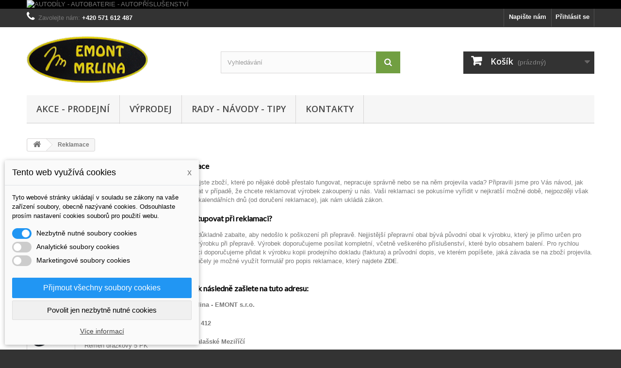

--- FILE ---
content_type: text/html; charset=utf-8
request_url: https://www.autodily-akumulatory.cz/content/18-reklamacni-rad
body_size: 43506
content:
<!DOCTYPE HTML> <!--[if lt IE 7]><html class="no-js lt-ie9 lt-ie8 lt-ie7" lang="cs-cz"><![endif]--> <!--[if IE 7]><html class="no-js lt-ie9 lt-ie8 ie7" lang="cs-cz"><![endif]--> <!--[if IE 8]><html class="no-js lt-ie9 ie8" lang="cs-cz"><![endif]--> <!--[if gt IE 8]><html class="no-js ie9" lang="cs-cz"><![endif]--><html lang="cs-cz"><head><meta charset="utf-8" /><title>Reklamace - Josef Mrlina - EMONT</title><meta name="description" content="Reklamace" /><meta name="generator" content="PrestaShop" /><meta name="robots" content="noindex,follow" /><meta name="viewport" content="width=device-width, minimum-scale=0.25, maximum-scale=1.6, initial-scale=1.0" /><meta name="apple-mobile-web-app-capable" content="yes" /><link rel="icon" type="image/vnd.microsoft.icon" href="/img/favicon.ico?1754556546" /><link rel="shortcut icon" type="image/x-icon" href="/img/favicon.ico?1754556546" /><link rel="stylesheet" href="https://www.autodily-akumulatory.cz/themes/default-bootstrap/cache/v_62_e96b1b6d0123eec9f1b5dec5d1941ffc_all.css" type="text/css" media="all" /><link rel="alternate" type="application/rss+xml" title="Reklamace - Josef Mrlina - EMONT" href="https://www.autodily-akumulatory.cz/modules/feeder/rss.php?id_category=0&amp;orderby=quantity&amp;orderway=desc" />  <link rel="stylesheet" href="//fonts.googleapis.com/css?family=Open+Sans:300,600&amp;subset=latin,latin-ext" type="text/css" media="all" /> <!--[if IE 8]> 
<script src="https://oss.maxcdn.com/libs/html5shiv/3.7.0/html5shiv.js"></script> 
<script src="https://oss.maxcdn.com/libs/respond.js/1.3.0/respond.min.js"></script> <![endif]--></head><body id="cms" class="cms cms-18 cms-reklamacni-rad show-left-column hide-right-column lang_cs"><div id="page"><div class="header-container"> <header id="header"><div class="banner"><div class="container"><div class="row"> <a href="http://www.automobily-nahradnidily.cz/eshop/cs/17-akce-vyprodej?live_configurator_token=85f6d4bc581c9c6d0116cc756c52471c&amp;id_shop=1&amp;id_employee=1&amp;theme=&amp;theme_font=font6" title="AUTOD&Iacute;LY - AUTOBATERIE - AUTOP&#344;&Iacute;SLU&Scaron;ENSTV&Iacute; "> <img class="img-responsive" src="https://www.autodily-akumulatory.cz/modules/blockbanner/img/fd5e2b9809e9a6ee7b1c1422942e84ba.jpg" alt="AUTOD&Iacute;LY - AUTOBATERIE - AUTOP&#344;&Iacute;SLU&Scaron;ENSTV&Iacute; " title="AUTOD&Iacute;LY - AUTOBATERIE - AUTOP&#344;&Iacute;SLU&Scaron;ENSTV&Iacute; " width="1170" height="65" /> </a></div></div></div><div class="nav"><div class="container"><div class="row"> <nav><div class="header_user_info"> <a class="login" href="https://www.autodily-akumulatory.cz/ucet" rel="nofollow" title="Přihlášení k vašemu zákaznickému účtu"> Přihlásit se </a></div><div id="contact-link" > <a href="https://www.autodily-akumulatory.cz/kontakt" title="Napište nám">Napište nám</a></div> <span class="shop-phone"> <i class="icon-phone"></i>Zavolejte nám: <strong>+420 571 612 487</strong> </span></nav></div></div></div><div><div class="container"><div class="row"><div id="header_logo"> <a href="https://www.autodily-akumulatory.cz/" title="Josef Mrlina - EMONT"> <img class="logo img-responsive" src="https://www.autodily-akumulatory.cz/img/automobily-nahradnidilycz-logo-1425560817.jpg" alt="Josef Mrlina - EMONT" width="250" height="100"/> </a></div><div id="search_block_top" class="col-sm-4 clearfix"><form id="searchbox" method="get" action="//www.autodily-akumulatory.cz/vyhledavani" > <input type="hidden" name="controller" value="search" /> <input type="hidden" name="orderby" value="position" /> <input type="hidden" name="orderway" value="desc" /> <input class="search_query form-control" type="text" id="search_query_top" name="search_query" placeholder="Vyhledávání" value="" /> <button type="submit" name="submit_search" class="btn btn-default button-search"> <span>Vyhledávání</span> </button></form></div><div class="col-sm-4 clearfix"><div class="shopping_cart"> <a href="https://www.autodily-akumulatory.cz/objednavka" title="Zobrazit můj nákupní košík" rel="nofollow"> <b>Košík</b> <span class="ajax_cart_quantity unvisible">0</span> <span class="ajax_cart_product_txt unvisible">x</span> <span class="ajax_cart_product_txt_s unvisible">Produkty</span> <span class="ajax_cart_total unvisible"> </span> <span class="ajax_cart_no_product">(prázdný)</span> </a><div class="cart_block block exclusive"><div class="block_content"><div class="cart_block_list"><p class="cart_block_no_products"> Žádné produkty</p><div class="cart-prices"><div class="cart-prices-line first-line"> <span class="price cart_block_shipping_cost ajax_cart_shipping_cost unvisible"> Bude determinováno </span> <span class="unvisible"> Doručení </span></div><div class="cart-prices-line"> <span class="price cart_block_tax_cost ajax_cart_tax_cost">0 Kč</span> <span>DPH</span></div><div class="cart-prices-line last-line"> <span class="price cart_block_total ajax_block_cart_total">0 Kč</span> <span>Celkem</span></div><p> Ceny jsou s DPH</p></div><p class="cart-buttons"> <a id="button_order_cart" class="btn btn-default button button-small" href="https://www.autodily-akumulatory.cz/objednavka" title="K pokladně" rel="nofollow"> <span> K pokladně<i class="icon-chevron-right right"></i> </span> </a></p></div></div></div></div></div><div id="layer_cart"><div class="clearfix"><div class="layer_cart_product col-xs-12 col-md-6"> <span class="cross" title="Zavřít okno"></span> <span class="title"> <i class="icon-check"></i>Produkt byl úspěšně přidán do nákupního košíku </span><div class="product-image-container layer_cart_img"></div><div class="layer_cart_product_info"> <span id="layer_cart_product_title" class="product-name"></span> <span id="layer_cart_product_attributes"></span><div> <strong class="dark">Počet</strong> <span id="layer_cart_product_quantity"></span></div><div> <strong class="dark">Celkem</strong> <span id="layer_cart_product_price"></span></div></div></div><div class="layer_cart_cart col-xs-12 col-md-6"> <span class="title"> <span class="ajax_cart_product_txt_s unvisible"> <span class="ajax_cart_quantity">0</span> ks zboží. </span> <span class="ajax_cart_product_txt "> 1 produkt v košíku. </span> </span><div class="layer_cart_row"> <strong class="dark"> Celkem za produkty: (s DPH) </strong> <span class="ajax_block_products_total"> </span></div><div class="layer_cart_row"> <strong class="dark unvisible"> Celkem za doručení:&nbsp;(s DPH) </strong> <span class="ajax_cart_shipping_cost unvisible"> Bude determinováno </span></div><div class="layer_cart_row"> <strong class="dark">DPH</strong> <span class="price cart_block_tax_cost ajax_cart_tax_cost">0 Kč</span></div><div class="layer_cart_row"> <strong class="dark"> Celkem (s DPH) </strong> <span class="ajax_block_cart_total"> </span></div><div class="button-container"> <span class="continue btn btn-default button exclusive-medium" title="Pokračovat v nákupu"> <span> <i class="icon-chevron-left left"></i>Pokračovat v nákupu </span> </span> <a class="btn btn-default button button-medium" href="https://www.autodily-akumulatory.cz/objednavka" title="Objednat" rel="nofollow"> <span> Objednat<i class="icon-chevron-right right"></i> </span> </a></div></div></div><div class="crossseling"></div></div><div class="layer_cart_overlay"></div><div id="block_top_menu" class="sf-contener clearfix col-lg-12"><div class="cat-title">Nabídka</div><ul class="sf-menu clearfix menu-content"><li><a href="https://www.autodily-akumulatory.cz/6-akce-prodejni" title="AKCE - PRODEJNÍ">AKCE - PRODEJNÍ</a><ul></ul></li><li><a href="https://www.autodily-akumulatory.cz/17--vyprodej" title=" VÝPRODEJ"> VÝPRODEJ</a><ul></ul></li><li><a href="https://www.autodily-akumulatory.cz/68-rady-navody-tipy" title="RADY - NÁVODY - TIPY">RADY - NÁVODY - TIPY</a><ul><li><a href="https://www.autodily-akumulatory.cz/69-motorovy-olej-a-jeho-vymena" title="Motorový olej a jeho výměna">Motorový olej a jeho výměna</a></li><li><a href="https://www.autodily-akumulatory.cz/70-vin-automobilu" title="VIN automobilu">VIN automobilu</a></li><li><a href="https://www.autodily-akumulatory.cz/81-poloprevody-automobilu" title="Polopřevody automobilů">Polopřevody automobilů</a></li><li><a href="https://www.autodily-akumulatory.cz/84-bodovy-system-ridicu" title="Bodový systém řidičů">Bodový systém řidičů</a></li><li><a href="https://www.autodily-akumulatory.cz/85-pojisteni-auta" title="Pojištění auta">Pojištění auta</a></li><li><a href="https://www.autodily-akumulatory.cz/86-kontrola-auta-pred-jizdou" title="Kontrola auta před jízdou">Kontrola auta před jízdou</a></li><li><a href="https://www.autodily-akumulatory.cz/95-jak-jezdit-usporne" title="Jak jezdit úsporně">Jak jezdit úsporně</a></li><li><a href="https://www.autodily-akumulatory.cz/96-dobijeni-akumulatoru" title="Dobíjení akumulátoru">Dobíjení akumulátoru</a></li></ul></li><li><a href="https://www.autodily-akumulatory.cz/content/10-kontakty" title="Kontakty">Kontakty</a></li></ul></div></div></div></div> </header></div><div class="columns-container"><div id="columns" class="container"><div class="breadcrumb clearfix"> <a class="home" href="https://www.autodily-akumulatory.cz/" title="Zpět na hlavn&iacute; str&aacute;nku"><i class="icon-home"></i></a> <span class="navigation-pipe">&gt;</span> Reklamace</div><div id="slider_row" class="row"></div><div class="row"><div id="left_column" class="column col-xs-12 col-sm-3"><div id="categories_block_left" class="block"><h2 class="title_block"> Kategorie</h2><div class="block_content"><ul class="tree dhtml"><li > <a href="https://www.autodily-akumulatory.cz/6-akce-prodejni" title=""> AKCE - PRODEJNÍ </a></li><li > <a href="https://www.autodily-akumulatory.cz/17--vyprodej" title="V této kategorii vyprodáváme autodíly a autodoplňky většinou na automobily staršího data výroby. Často se jedná o původní originální díly, které byly dodávány zároveň i do prvovýroby. Veškeré nabízené zboží je nové a nikdy nebylo použito, vyprodáváno je z důvodu přirozeného přechodu na sortiment pro novější automobily."> VÝPRODEJ </a></li><li class="last"> <a href="https://www.autodily-akumulatory.cz/68-rady-navody-tipy" title=""> RADY - NÁVODY - TIPY </a><ul><li > <a href="https://www.autodily-akumulatory.cz/69-motorovy-olej-a-jeho-vymena" title="27.03.2015 Výměnný interval motorového oleje určuje vždy výrobce motoru, ne výrobce oleje. V&nbsp;souladu s&nbsp;doporučením výrobce motoru se dnešní výměnné intervaly motorových olejů pro osobní vozy pohybují nejčastěji v&nbsp;rozmezí 10 000 km až 60 000 km. V&nbsp;případě, že výměnný interval není dodržen, může dojít k&nbsp;poškození motoru, v&nbsp;krajním případě k&nbsp;jeho zadření. Během provozu vozidla dochází ke kontaminaci oleje spalinami, palivem, vzdušnou vlhkostí, otěrovými kovy, apod. Olej je navíc tepelně velmi namáhán. Všechny tyto vlivy způsobují jeho degradaci, která znamená snižování výkonových vlastností oleje a&nbsp;změnu viskozity. Prodlužování intervalu výměny nad hranici určenou výrobcem vozu, může mít za následek nevratné změny v&nbsp;oleji. V&nbsp;motoru pak mohou vznikat úsady a&nbsp;kaly, dochází k&nbsp;vyššímu opotřebení motoru a&nbsp;při zanesení mazacích kanálků i&nbsp;k&nbsp;vážnému poškození. Kontrolujte pravidelně hladinu motorového oleje ve vašem automobilu . Nízká hladina oleje v&nbsp;motoru může způsobit jeho vážné poškození. Doplnění oleje v&nbsp;situaci, kdy jeho hladina klesla pod minimální hodnotu, pomůže snížit vibrace motoru a&nbsp;ochrání vůz před poškozením. Kontrolujte pravidelně hladinu motorového oleje a&nbsp;mějte vždy po ruce jednolitrové balení vhodného motorového oleje pro případné doplnění. Pro váš vůz zvolte nejvhodnější motorový olej . Nejlepším a&nbsp;nejsprávnějším doporučením při výběru motorového oleje je dodržet požadovanou výkonovou specifikaci oleje (např. ACEA C3) definovanou výrobcem vozidla. Ta je uvedena v&nbsp;servisním manuálu každého automobilu. Výkonovou specifikaci mají motoristé tendenci ignorovat na úkor viskozitní třídy (např. 10W-40), což je chyba. Viskozitní specifikace definuje pouze tekutost oleje a&nbsp;vypovídá jen velmi málo o&nbsp;jeho výkonových vlastnostech."> Motorový olej a jeho výměna </a></li><li > <a href="https://www.autodily-akumulatory.cz/70-vin-automobilu" title="16.08.2015 VIN je jednoznačný celosvětově používaný identifikátor motorových vozidel. Je napsaný v technickém průkazu vozidla, ale hlavně je vyražený na pevné, obtížně vyměnitelné součásti auta(na karoserii, rámu). Na vozidle ho najdete několikrát, typicky v motorovém prostoru, pak obvykle na příčce pod čelním sklem - bývá v „okénku“ na levé straně pod stěračem, někteří si ho dodatečně vyleptávají na boční skla. Výrobci mívají i tajná místa, kam VIN zaznamenávají pro případné kontroly v servisu&nbsp;a podobně. Starší auta mívala VIN vyražený na přinýtovaném štítku (třeba trabant) a dokonce i na papírové samolepce. VIN tvoří směsice 17 písmen a číslic, má ustálenou podobu (určenou normou ISO 3779 z roku 1983). V kódu se používají číslice a znaky anglické abecedy kromě písmen I, O a Q, u kterých by hrozila záměna s číslicemi 0 a 1. První tři znaky na zbývajících osmi pozicích se označují VIS&nbsp;(Vehicle Identifier Section) už jednoznačně identifikují vozidlo. Desátá pozice značí modelový rok vozu, jedenáctá továrnu, kde bylo auto vyrobené a dalších pozic už identifikuje konkrétní vyrobenou karoserii. Systém přidělování VINů je na rozhodnutí výrobce, většina volí sekvenční systém (jedno za druhým).První tři znaky popisují výrobce vozidla, tato část VIN se jmenuje WMI (World Manufacturer Identifier). Světoví výrobci mají přidělené své kódy. První znak určuje region, ve kterém výrobce působí, druhý znak pak upřesňuje stát, třetí identifikuje značku (Škoda má kód TMB). Následujících pět pozic uvádí model, druh karoserie, provedení motoru a další specifikace. Každý výrobce si může toto označení navrhnout podle vlastní volby. Celá šestice znaků má označení VDS (Vehicle Descriptor Section), poslední, šestá pozice v ní je takzvané kontrolní číslo. To ověřuje správnost VIN; podle speciální tabulky se přiřadí písmenům čísla a dosadí se do vzorce, který má dát kontrolní číslo. Kontrola VIN má být úplně prvním krokem při prověřování ojetiny. Zveřejňování rodného čísla auta dnes patří ke standardu v inzerci ojetin."> VIN automobilu </a></li><li > <a href="https://www.autodily-akumulatory.cz/81-poloprevody-automobilu" title="29.06.2015 Vozidla, která původní majitel odhlásil, ale nový vlastník je na sebe ještě nepřihlásil, nebude od července možné v Česku provozovat a budou muset být odstraněna z komunikací, nebo přímo zlikvidovány. Týká se to zhruba 700 tisíc vozidel. „Počet aut v polopřevodu klesl od dubna o zhruba 60 tisíc. Většinou nechali jejich majitelé přihlášení na poslední chvíli,“ uvedlo koncem minulého týdne ministerstvo dopravy. Přestože nedopřevedená vozidla od 1. července nesmějí na silnice, jejich majitelé za ně stále budou mít povinnost platit povinné ručení, pokud je fyzicky nezlikvidují. Zároveň s tím budou pojišťovny účastníkům dopravních nehod z tohoto povinného ručení vyplácet škody, které mohou vzniknout provozem těchto vozidel. Za provoz administrativně zaniklých vozidel hrozí od Policie ČR i správních orgánů sankce."> Polopřevody automobilů </a></li><li > <a href="https://www.autodily-akumulatory.cz/84-bodovy-system-ridicu" title="27.07.2015 Bodový systém (hodnocení řidičů) slouží ke sledování opakovaného páchání dopravních přestupků nebo trestných činů. Jedná se o jeden z nástrojů nástrojů, jimiž je vynucováno dodržování pravidel silničního provozu. Bodový systém byl v ČR zaveden v roce 2006 na základě zákonů č. 411/2005 Sb. a 226/2006 Sb., kterými byl novelizován zákon č. 361/2000 Sb., o provozu na pozemních komunikacích. Od té doby se&nbsp;vybodovalo už přes 35.000 řidičů. Jak funguje bodový systém Za každý&nbsp;bodovaný přestupek&nbsp;získá řidič&nbsp; 2-7 trestných bodů &nbsp;v&nbsp;registru řidičů, který vede&nbsp;Ministerstvo dopravy. Body se i&nbsp;odečítají, a to buďautomaticky po roce řízení&nbsp;bez ztráty bodu nebo&nbsp;absolvováním školení bezpečné jízdy. Vybodování Po dosažení 12 bodů dochází k tzv.&nbsp;vybodování. Řidič od příslušného úřadu obce s rozšířenou působností obdrží informaci o dosažení 12 bodů a&nbsp;výzvu k odevzdání řidičského průkazu. Do 5 pracovních dnů od doručení této výzvy ztrácí řidič i řidičské oprávnění. Pozbytí řidičského oprávnění se lze v některých případech zabránit podáním&nbsp;námitky proti záznamu bodů&nbsp;a v následném&nbsp;správním řízenís řidičem. Vrácení řidičského průkazu Pokud řidič přijde o řidičský průkaz v důsledku&nbsp;vybodování, může požádat o&nbsp;vrácení řidičského průkazu&nbsp;nejdříve po jednom roce a po: přezkoušení z odborné způsobilosti v autoškole absolvováni lékařské prohlídky absolvováni&nbsp;dopravně psychologického vyšetření Jak zjistit aktuální počet bodů Aktuální stav bodového konta řidiče lze zjistit na&nbsp;Výpisu z bodového hodnocení řidiče, který lze získat na každém&nbsp;Czech POINTu, tedy např. na pobočkách&nbsp;České pošty."> Bodový systém řidičů </a></li><li > <a href="https://www.autodily-akumulatory.cz/85-pojisteni-auta" title="11.05.2016 Bez auta už si to málokdo z nás dokáže představit. Jeho užívání však přináší nejen užitek v podobě pohodlí a úspory času, ale i nezanedbatelná rizika. Jak správně nastavit pojištění? Pořízení vozu je pro mnohé z nás výdaj na dlouhá léta dopředu, a proto je třeba si takovou investici chránit. Pojišťovny vytvořily pro tento účel ochrany samostatný pojistný produkt - havarijní pojištění. Komu je havarijní pojištění určeno Pokud vlastníte nový a drahý automobil, jehož oprava v případě poškození by byla finančně náročná a se kterým jezdí popřípadě více osob, je havarijní pojištění pro vás to pravé. U staršího automobilu, jehož oprava se bude pohybovat v nízkých částkách, se havarijní pojištění zřejmě nevyplatí. Havarijní pojištění je určeno všem vozidlům s platným technickým průkazem a českou registrační značkou, s výjimkou historických vozidel. Jak si správně vybrat pojišťovnu Nabízené produkty na havarijní pojištění jednotlivých pojistitelů jsou na první pohled velmi podobné, ale liší se v některých důležitých aspektech. Sledujte především: výší limitů plnění, které pojišťovna v případě pojistné události poskytne, kvalitu asistenčních služeb či možnost kombinovat různá rizika. Při výběru pojišťovny a jejího havarijního pojištění by neměla hrát hlavní roli pouze cena pojištění, ale také bezchybná správa pojištění, široký rozsah asistenčních služeb a bezproblémová likvidace. Dalším důležitým aspektem, který ale lidé často podceňují, je způsob stanovení pojistné částky pojišťovnou. S tím je spojena výplata pojistného plnění při pojistné události. Při výplatě pojistitelé posuzují, zda se jedná o totální škodu nebo o škodu parciální (částečnou). V případě totální škody vyplácejí obvyklou cenu vozidla (hodnotu vozidla bezprostředně před pojistnou událostí). Ovšem v případě částečné (parciální) škody vyplácí pojišťovna pojistné plnění ve výši nákladů nezbytných na opravu vozidla nebo na uvedení do původního stavu před pojistnou událostí. Samozřejmě po odečtení spoluúčasti. Jaké situace kryje havarijní pojištění Dopravní nehodu čili havárii - kryta jsou rizika nejen na vozidle nebo majetku, ale i na zdraví či životech cestujících. Musí jít o poškození nebo zničení pojištěné věci nebo její části jakoukoliv nahodilou událostí (tj. působením vnějších sil, např. střetem, nárazem, pádem apod.) a poškození nebo zničení pojištěné věci nebo její části úmyslným jednáním (zásahem) cizí osoby Odcizení - přivlastnění si pojištěné věci krádeží nebo loupeží Živelní událost -požár, výbuch, bezprostřední úder blesku, zřícení skal, zemin nebo lavin, pád stromů nebo stožárů, krupobití, povodeň nebo záplava a vichřice Vandalismus - poškození nebo zničení úmyslným jednáním třetí osoby Pojišťovny nabízejí různé kombinace těchto základních rizik, kdy se klient může rozhodnout, proti kterým rizikům se chce pojistit. Jednotlivá rizika lze uzavírat samostatně, zvolit kombinaci některých, anebo uzavřít kompletní pojištění. To je nejvýhodnější. Cena je nižší, než kdybyste jednotlivá připojištění uzavírali samostatně. Mezi další výhody patří jednání pouze s jedním subjektem v případě nehody a v neposlední řadě placení jen jedné splátky. Kromě základních rizik existují i další vedlejší rizika, které je možné připojistit. Nejčastěji je to pojištění: čelního skla zavazadel a věcí osobní potřeby úrazu přepravovaných osob mimořádné výbavy pro případ nákladů za nájem náhradního vozidla Významným doplňkovým připojištěním jsou i asistenční služby, z nichž některé pojistitelé poskytují bezplatně, a to do určitého, předem sjednaného limitu. Asistenční služby fungují po dobu 24 hodin denně, každý den v roce. Celkový rozsah asistenčních služeb v období pojistného roku je většinou omezen horní hranicí pojistného plnění a někdy i četnostní použití této služby po dobu trvání pojištění. Výluky aneb kdy pojištění nefunguje Mezi základní výluky z pojištění, která se uplatňují u všech pojistných produktů, patří válečné události, nepokoje, stávky, terorismus, působení jaderné energie, úmyslné jednání pojištěného nebo vady, které měla věc v době uzavírání pojištění. Všeobecné pojistné podmínky každého pojistitele specifikují přesný seznam všech výluk z pojištění, která se vážou k danému pojistnému produktu. V případě havarijního pojištění může jít o další výluky z pojištění, proto je dobré si je projít před uzavřením pojistky. Jde například o škody způsobené nesprávnou obsluhou vozidla, špatnou údržbou, řízení vozidla osobou, která nemá předepsané oprávnění nebo také řízení vozidla pod vlivem alkoholu, léků či návykových látek atd. Cena havarijního pojištění Cena pojištění, které je pojištěný povinen v případě sjednání smlouvy platit, se odvíjí od několika faktorů: typu a značky vozidla pořizovací ceny vozidla stáří vozidla (čím starší vozidlo, tím levnější pojistné) zvoleného rizika pojištění (odcizení, havárie, živel, kompletní) zvolené spoluúčast (čím větší spoluúčast, tím levnější pojistné) způsobu platby (odvíjí se od frekvence placení) jestli je vozidlo tuzemské nebo zahraniční výroby rizikovosti řidičů užívajících vozidlo (řidiči s bezeškodním průběhem pojištění mají nižší pojistné) účelu užívání vozidla vybavenosti vozidla a jeho zabezpečení místa, kde se vozidlo nachází (město bude dražší než na venkov) Cena havarijního pojištění, s ohledem na požadované údaje, je tedy individuální pro každého klienta. Pro přesnou cenu pojištění můžete ještě před sjednáním využít kalkulačky pro výpočet pojistné částky, a to přímo na webových stránkách pojišťoven nebo makléřských společností. Na jaké slevy v pojištění se ptát Při správném nastavení pojistné ochrany a zabezpečení majetku je možné vždy s cenou pojištění ještě výrazně „zahýbat“, a to formou nabízených slev od pojistitelů. Pojišťovny nabízí slevy: až 10% za mechanické zabezpečení vozidla až 10% za pasivní vyhledávacísystém až 20% za systém aktivní lokalizace vozidla a další slevy lze získat za pískování skel, imobilizér apod. Slevu lze získat také za bezeškodný průběh pojištění. Tyto bonusy mohou u všech pojišťoven dosáhnout maximální hranice 50 %. První rok bez nehody se připisuje bonus o výši 5 až 10 %, což znamená, že maximálního možného bonusu dosáhnete nejdřív za pět let. Bonusy jsou na základě potvrzení přenosné mezi pojišťovacími subjekty. V opačném případě jde o malus (přirážku na pojistném). Výše pojistného ovlivňuje i spoluúčast. Zatímco upovinné ručení pojišťovna zaplatí poškozenému celou škodu, u havarijního pojištění vždy existuje spoluúčast (částka, kterou se podílíte na pojistné události). Výše spoluúčasti většinou začíná u 5 % (minimálně však 5 tisíc korun) a končí u 20 % (minimálně 20 tisíc korun). Pokud způsobujete často malé škody, zvolte spíše pojištění s nízkou spoluúčastí. Naopak jezdíte-li bez nehod a věříte si, zvolte spoluúčast vyšší a pojištění bude levnější. Většina pojišťoven, které nabízejí povinné ručení, nabízí havarijní pojištění jako doplněk k pojištění odpovědnosti z provozu motorového vozidla za zvýhodněných podmínek. Je proto výhodné pořizovat obě pojištění současně a zvážit možnost jejich sjednání u jedné pojišťovny. Uzavřením havarijního pojištění spolu s povinným ručením získáte slevu na toto pojištění, lepší asistenční služby a další výhody. Zdroj: http://finance.idnes.cz/financni-gramotnost-pojistka-na-auto-rady-fiq-/viteze.aspx?c=A160108_130945_viteze_kho"> Pojištění auta </a></li><li > <a href="https://www.autodily-akumulatory.cz/86-kontrola-auta-pred-jizdou" title="23.05.2016 Světla&nbsp; lze jednoduše zkontrolovat i odrazem od okolí,&nbsp; pneumatiky &nbsp;pohledem při příchodu k vozidlu. Velkou část takových úkonů dnes provádějí moderní automobily za nás. Elektronické systémy před každou jízdou kontrolují i to, zda správně fungují brzdy či posilovač řízení. Nicméně ne vždy je vhodné moderním systémům důvěřovat a půlminutová prohlídka před odjezdem rozhodně není doba, která by nás na cestě kamkoliv výrazně zdržela. Nezapomeňte také ihned po vyjetí zkontrolovat&nbsp; brzdy &nbsp;– ověřte si, že za vámi nikdo nejede a na chvíli naplno sešlápněte brzdový pedál. Náplně vozidla Každý automobil kromě paliva potřebuje ke své funkci ještě další náplně. Moderním vozidlům v dobrém technickém stavu často postačí pouze kapalina do ostřikovačů, jejíž množství bychom měli alespoň jednou měsíčně zkontrolovat a případně doplnit. V deštivém počasí či za letní noci plné poletujícího hmyzu, pro nějž je přitažlivost čelního skla nesmírná, by nás nedostatek kapaliny v ostřikovačích nepříjemně překvapil. V případě, že vaše vozidlo nemá možnost kontroly množství kapaliny v ostřikovačích, vozte s sebou alespoň půllitr v lahvi (někde vhodně a pevně umístěné) pro případ, že by vám došla. Čelní sklo udržujte čisté, a to pokud možno v celé ploše – uvidíte výrazně více. Jak je to s ostatními náplněmi? Nejdůležitější je rozhodně&nbsp; správný tlak v pneumatikách . Ten si zaslouží kontrolu alespoň každých dva tisíce kilometrů, anebo jednou za měsíc, či před každou delší cestou. Každé vozidlo má výrobcem předepsané tlaky v pneumatikách, které odpovídají charakteru jízdy a zatížení vozidla. Proto je nutné tlak přeměřit a upravit pokaždé, když měníte zátěž vozidla. Pokud jezdíte většinou po městě a maximálně ve dvou lidech, je zatížení rozhodně jiné než v případě cesty na dovolenou, kdy do vozidla kromě zavazadel usadíte i děti a psa. Mnozí řidiči určitě využili plnění pneumatik dusíkem. Pro běžné použití nemá takový způsob plnění význam, neboť hlavní rozdíl je v opotřebení pneumatik kondenzací vodních par při vyšších teplotách.&nbsp; Běžná silniční pneumatika osobního vozu nemá ani v letních vedrech v kombinaci s vysokou zátěží teplotu náplně pneumatiky vyšší než cca 70 °C.&nbsp; Plnění dusíkem tak nalezne využití především u závodních pneumatik, ve kterých teploty vzduchu přesahují běžně 100 °C, nebo u letadel a strojů, které pneumatiky využívají ke svému pohybu málokdy a vliv na jejich opotřebení a životnost má pak především jejich náplň. V USA existuje snad u každé čerpací stanice služba, která zkontroluje&nbsp; množství oleje&nbsp; a chladicí kapaliny. Považuje se za „standardní nadstandard“. Pokud se někdy s takovou službou setkáte (už se bohužel dostává i k nám), nevyužívejte ji. Při spuštěném motoru se většina oleje drží na stěnách motoru, a tak je vždy zjištěné množství oleje menší než požadované.&nbsp; Přeplnění motoru olejem vede ke zvýšení tlaku mimo spalovací prostor, což má za následek jednak snížení výkonu a hlavně nadměrné opotřebení těsnících prvků motoru i ložisek . Je tedy jasné, že nadměrné množství oleje jen snižuje životnost motoru.&nbsp; Množství oleje kontrolujte zásadně za studena , a to tak, že měrku nejprve otřete, a poté znovu zasuňte nadoraz do kontrolní trubičky. Teprve pak se ujistěte, že je hladina oleje v požadované úrovni.&nbsp; Hladina oleje v převodovce a diferenciálu se nekontroluje . Její náplň je ve většině případů celoživotní a stálá. U chladicí kapaliny je to obdobné jako u oleje v motoru. Oběh tekutiny je řízen čerpadlem a ventily, které kapalinu různě směrují chladicími okruhy. Množství, které bude zjistitelné na běžícím či zahřátém motoru, bude často jiné, než jaké v chladícím okruhu opravdu je.&nbsp; Větší než požadovaný objem chladicí kapaliny může vést k nesprávnému zahřívání motoru i k jeho přehřívání, případně k porušení těsnosti chladicí soustavy . Množství oleje či chladicí kapaliny není třeba u vozidla v dobrém technickém stavu často kontrolovat. Zcela postačí využití pravidelných prohlídek v dobrém autoservisu minimálně jednou za rok. To se týká i dalších kapalin, jako je např.&nbsp; brzdová kapalina&nbsp; či&nbsp; náplň hydraulického a elektrohydraulického posilovače řízení . Pneumatiky Pneumatiky, jakožto jediný prvek dotyku vozidla s povrchem silnice, by si zasloužily samostatný článek. Alespoň ve zkratce je třeba doplnit, že&nbsp; kromě tlaku je potřeba věnovat patřičnou pozornost i jiným parametrům . V první řadě je to vzorek, jehož smyslem je odvádět tekutinu z prostoru pod pneumatikou tak, aby se materiál pneumatiky v případě jízdy na mokru či rozježděném sněhu dostal do kontaktu s vozovkou. Pokud toho pneumatika kvůli hloubce dezénu nebo jeho nevhodnému tvaru není schopná, pak se pneumatika nedostane do kontaktu s pevným povrchem a řidič tak velmi rychle ztrácí nad vozidlem kontrolu. Česká legislativa určuje jednu opravdu&nbsp; limitní hodnotu pro hloubku dezénu pneumatik osobních automobilů 1,6 mm.&nbsp; Některé státy, zvláště pak severské, rozlišují mezi letní a zimní pneumatikou a na zimní požadují minimální vzorek alespoň 3 mm. Jedná se však o opravdu limitní hodnoty.&nbsp; Je tedy vhodné pneumatiky měnit mnohem dříve. Druhým parametrem je aktuální kvalita materiálu pneumatiky. Jako každý materiál, i pneumatika stárne. V optimálních skladovacích podmínkách (tedy při konstantní teplotě, vlhkosti a tmě) lze pneumatiku nejdéle uchovávat necelých 10 let. Automobil se v takovém prostředí rozhodně nepohybuje, a tak je životnost pneumatiky výrazně kratší. Optimální je pneumatiky měnit přibližně každé dvě až tři sezóny. Pokud najezdíte ročně relativně malé množství kilometrů, může se vám pneumatika na pohled zdát v dobrém stavu. Opak je však pravdou. Ač vzorek běhounu ubývá méně, je to dáno tím, že materiál pneumatiky tvrdne. Spořivě zaměření řidiči by měli určitě radost z toho, že taková pneumatika má i nižší valivý odpor, tedy s její pomocí docílí nižší spotřeby. Stojí však nižší spotřeba za výrazně delší brzdnou dráhu nebo nejistý průjezd zatáčkou? Jednoduchou kontrolu směsi pneumatiky můžeme provést rýpnutím nehtu do běhounu pneumatiky – pokud bude klást materiál pneumatiky odpor a vtlačení nebude na pneumatice zrovna viditelné, pak je naše pneumatika buď již dosti stará, anebo nekvalitní. Zdroj: BESIP."> Kontrola auta před jízdou </a></li><li > <a href="https://www.autodily-akumulatory.cz/95-jak-jezdit-usporne" title="27.05.2016 Cit pro akceleraci Cit pro akceleraci znamená vyvíjet nohou takový tlak na plynový pedál, abyste nemuseli brzdit příliš prudce nebo zbytečně často. Překvapivě jedním ze způsobů efektivní jízdy je prudké zrychlení na bezpečnou cestovní rychlost a zařazení nejvyššího převodového stupně. Plánujte příjezd ke křižovatce tak, abyste delší dobu zpomalovali na vyšší převodový stupeň. Díky tomu možná nebudete muset zastavit, neboť auta před vámi odjedou dříve, než ke křižovatce dojedete. Převodový stupeň v zóně s rychlostí do 50 km/h Když necháte zařazený 3. rychlostní stupeň, snáž si všimnete, že se vaše rychlost dostala nad 50 km/h. Zvolte samozřejmě převodový stupeň odpovídající vaší rychlosti a stavu vozovky, počasí a provozu a měňte rychlostní stupně podle změn podmínek. Nejvhodnější stupeň pro jízdu rychlostí 50 km/h závisí na objemu vašeho motoru, ale v mnoha současných vozech je možné jet rychlostí 50 km/h právě na 3. převodový stupeň, aniž byste motor přetěžovali. Vozidla se samočinnou převodovkou obvykle mají několik stupňů pro jízdu vpřed. Řidič by měl zvolit takový převodový stupeň, na který je nejsnadnější udržet rychlost vozidla do 50 km/h. Spouštěče rychlosti Všichni se necháváme strhnout „spouštěči rychlosti“ – vlivy, kvůli kterým pravděpodobně zrychlíme a překročíme povolenou rychlost, aniž bychom si to uvědomovali. Často je to snaha o udržení tempa s jinými vozidly nebo stres z vozu nalepeného příliš blízko za námi. Nad povolený limit se také snadno dostanete, když se necháte vyprovokovat k předjetí vozu - v takových chvílích si říkáte „Mám to zkusit?“ - podle nás rozhodně ne.K překročení povolené rychlosti často vede také rozptýlení jako poslech hlasité hudby nebo jen obyčejná jízda z kopce.Když se naučíte rozpoznat své osobní „spouštěče“, bude snadnější zabránit překračování povolené rychlosti Pravidlo 2 sekund Udržování bezpečné vzdálenosti od vozidla před vámi také pomůže snížit míru stresu během jízdy. Dodržujte pravidlo 2 sekund: udržujte alespoň dvousekundový rozestup mezi vámi a vozidlem vpředu. Vzdálenost zdvojnásobte na mokrých silnicích a na zledovatělých silnicích ji ještě zvyšte. Hloubka dezénu Průzkum společnosti MIRA Ltd. potvrdil, že už když hloubka dezénu pneumatiky klesne pod 3 mm, zhorší se brzdné schopnosti vozu. Pneumatiky s hloubkou dezénu 3 mm mají o 25 % lepší vlastnosti než ty se zákonem stanoveným minimem 1,6 mm. Z pohledu brzdné dráhy to na mokrém povrchu představuje 8 metrů navíc. Když byla v jednom testu porovnána pneumatika s hloubkou dezénu 8 mm s pneumatikou s hloubkou pouze 1,6 mm, brzdná dráha byla u nižšího vzorku o 13 metrů delší! Na základě zmíněného průzkumu většina dopravních expertů doporučuje motoristům měnit pneumatiky již ve chvíli, kdy hloubka dezénu klesne na 3 mm. Brzdná dráha Opotřebované brzdové kotouče mohou výrazně prodloužit brzdnou dráhu, občas s fatálními následky. Výrobce náhradních dílů Car Parts Direct poukazuje na výsledky nedávného průzkumu, podle kterého jeden z osmi motoristů jezdí s nebezpečnými či legislativně nevyhovujícími brzdami. Náhodné kontroly odhalily řidiče s opotřebovanými brzdovými destičkami, s brzdovými kotouči s tloušťkou pod minimální, zákonem danou hodnotou a v některých případech se zdeformovanými brzdovými kotouči. Společnost dodává, že 85 % motoristů neví, jak kontrolovat bezpečnost brzdových kotoučů a destiček. Je to těžké, ale některých problémů s brzdami si všimnete snadněji než jiných. Pokud například cítíte vibrace skrz brzdový pedál, často se jedná o důsledek zohýbaných brzdových kotoučů. Jiné problémy není tak snadné zjistit a řidiči se o problému bohužel dozví, až když vůz nedokáže včas zastavit. Nechte si proto brzdy pravidelně kontrolovat. Zdroj: Shell"> Jak jezdit úsporně </a></li><li class="last"> <a href="https://www.autodily-akumulatory.cz/96-dobijeni-akumulatoru" title="03.03.2017 Aby vozidlo mohlo plnit svůj účel, vyžaduje elektrickou energii. Bez ohledu na stáří vozidla je řidič o činnosti elektrické soustavy informován kontrolkou dobíjení. Co všechno může signalizovat? Kontrolka dobíjení má podobu symbolu baterky (akumulátoru) na červeném podkladu. Ve vozidlech pracuje takzvaně „na tmu“. To znamená, že pokud zdrojová soustava elektrické energie vozidla pracuje správně, kontrolka by při jízdě neměla svítit. Rozsvítí se až v okamžiku, kdy se vyskytne nějaká závada. Její správná funkce se ověřuje při každém spuštění motoru. Po otočení klíčkem do předstartovní polohy se rozsvítí kontrolky na přístrojovém štítu včetně kontrolky dobíjení. Ta po natočení motoru musí zhasnout. Jenže ne vždycky tomu tak je. V zásadě se rozlišují dva problémy signalizované kontrolkou dobíjení. Po natočení motoru buď nezhasne (zůstane tedy svítit), nebo se při otočení klíčku do zmíněné polohy (předcházející roztočení spouštěče) vůbec nerozsvítí. A nesvítí následně ani při chodu motoru. Oboje signalizuje problém, jehož řešení byste neměli vůbec odkládat. Motor běžet může Výše popsané však neznamená, že motor auta nepůjde natočit. Spouštěč motoru si totiž bere proud z akumulátoru. Pokud má dostatečné napětí, tak agregát na otáčky potřebné ke spuštění roztočí. Problém však může nastat záhy. Alternátor, coby zařízení pro výrobu střídavého elektrického proudu, který je následně usměrněn na stejnosměrný potřebný pro elektrickou sít vozidla, má dvě funkce: jednak dobíjí při chodu motoru akumulátor a také přímo za běhu motoru napájí elektrickou sít vozidla. Pokud proud nedodává nebo je jeho hodnota příliš malá, je elektrická soustava auta napájena z akumulátoru. Ten se však po krátkém čase vybije. Nejprve zpravidla přestanou ukazovat palubní přístroje (ručičky budíků náhle spadnou k nule) a po chvíli dojde i k zastavení motoru. Při vzniku podpětí v palubní síti totiž chytrá elektronika postupně před konečným zastavením motoru odpojuje, co se dá. Nedobíjí i přebíjí Obecně alternátor buď baterii nedobíjí vůbec (extrémní případ), nebo ji dobíjí málo. Nebo naopak hodně – takzvaně ji přebíjí. Zjištění stavu nabíjení akumulátoru alternátorem je vcelku jednoduché a nevyžaduje žádnou demontáž. K ověření funkce dobíjení je zapotřebí si pořídit digitální multimetr, který umožňuje měřit v různém rozsahu velikost elektrického proudu, napětí či elektrického odporu. Pro účel kontroly dobíjení akumulátoru se zařízení nastaví na měření napětí, přičemž vhodný rozsah je do 20 voltů. Při vypnutém motoru připojíme multimetr na póly akumulátoru, a to tak, že dodržíme polaritu. Multimetr ukazuje klidové napětí akumulátoru. To by nemělo být nikdy nižší než 12,4 voltů, ideální stav je 12,6 V. V tuto chvíli již můžeme natočit motor. Po nastartování by měl multimetr ukazovat napětí vyšší než 14 voltů. Zpravidla 14 až 14,6 voltů. Pokud je naměřená hodnota nižší (řekněme třeba 13,5 voltu), alternátor dostatečně nedobíjí. V případě, že je naměřené napětí vyšší než 15 voltů, naopak alternátor přebíjí. Když nedobíjí (dobíjí málo) Pokud alternátor málo dobíjí, dojde celkem rychle k vybití akumulátoru. K tomu stačí párkrát natočit motor a jste lidově řečeno „na suchu“. Kromě výše popsaného postupu měření multimetrem obyčejně takový stav akumulátoru signalizuje kontrolka dobíjení. Aby mohl alternátor vůbec vyrábět elektrický proud, potřebuje se jeho pracovní vinutí uložené na rotoru nejprve nabudit budícím proudem. Ten si alternátor bere z akumulátoru. Pokud se rotor nenabudí, mívá to tři příčiny. Od prodřených sběrných kroužků, kterými je napájena přes kartáče budící cívka (na rotoru), přes krátké uhlíky regulátoru, až po utržené nebo jinak přerušené vinutí rotoru. Při uvedených závadách alternátoru se kontrolka dobíjení vůbec nerozsvítí. Pokud kontrolka po nastartování motoru zůstane svítit, může se jednak o vadné regulační relé. U všech vozidel, kde se vyskytují různé spotřebiče a současně alternátor dobíjí baterii, se při jejich zapínání mění zatížení alternátoru. Regulační relé mění proud přiváděný do budícího vinutí alternátoru tak, že při různých otáčkách motoru a při různém zatížení (odběru proudu) zůstává napětí na stejné velikosti. Dalším případem je, že kontrolka svítí, nebo pouze lehce prosvěcuje, lidově řečeno žhne. Tento stav odpovídá vadnému diodovému můstku. Umístěný je v alternátoru, nebo na něm, tedy zvenku. Druhý případ je asi častější. Alternátor generuje střídavý (zpravidla třífázový) proud. Jenže elektrická síť vozidla pracuje se stejnosměrným proudem. Funkcí diodového můstku je měnit vznikající střídavý proud na stejnosměrný, neboli jej takzvaně usměrňovat. Diodový můstek je obvykle možné měnit samostatně a jeho cena se pohybuje od 350 korun. Jedná se v praxi o velmi častou závadu. Když přebíjí (dobíjí více, než by měl) Opak výše uvedeného případu je přebíjení. Při popsaném měření ukazuje multimetr napětí na akumulátoru při běžícím motoru a tedy točícím se alternátoru, napětí 15 voltů a více. Pokud k tomu dojde, kontrolka dobíjení při chodu motoru nesvítí. Alternátor totiž „dobíjí“. Ovšem dobíjecí proud je vyšší než jeho maximální hodnota nastavená na regulátoru. Při přebíjení dochází k přehřívání akumulátoru, který lidově řečeno „vaří“. To je doprovázeno pachem elektrolytu na bázi kyseliny sírové. Někdy se stane, že se elektrolyt dostane z baterie ven. Dochází tedy k ničení akumulátoru. Stálé přebíjení může vést k poškození dalších elektrických zařízení vozidla. Třeba vám budou nadměrně často praskat žárovky ve světlometech. V extrému to mohou odnést i řídicí jednotky vozidla. Jiné závady – pohon Že alternátor málo dobíjí, může mít i jinou než elektrickou příčinu. Alternátor je poháněn od motoru plochých řemenem (řemenem pohonu příslušenství). Pokud řemen praskne, alternátor nemůže dobíjet, neboť se netočí. Někdy ale stačí, že je řemen pouze povolený, takže dochází ke ztrátě záběru mezi řemenem a řemenicí alternátoru. Alternátor se sice točí, avšak malými otáčkami. A tedy i málo dobíjí. Ještě před tím, než začnete řešit elektrické závady, je dobré zkontrolovat pohon alternátoru."> Dobíjení akumulátoru </a></li></ul></li></ul></div></div><div id="special_block_right" class="block"><p class="title_block"> <a href="https://www.autodily-akumulatory.cz/zlevnene-produkty" title="Slevy"> Slevy </a></p><div class="block_content products-block"><ul><li class="clearfix"> <a class="products-block-image" href="https://www.autodily-akumulatory.cz/-vyprodej/406-remen-drazkovy-5-pk-1462-dayco.html"> <img class="replace-2x img-responsive" src="https://www.autodily-akumulatory.cz/457-small_default/remen-drazkovy-5-pk-1462-dayco.jpg" alt="Řemen drážkový 5 PK 1462 Dayco" title="Řemen drážkový 5 PK 1462 Dayco, Ford, Opel, Renault" /> </a><div class="product-content"><h5> <a class="product-name" href="https://www.autodily-akumulatory.cz/-vyprodej/406-remen-drazkovy-5-pk-1462-dayco.html" title="Řemen drážkový 5 PK 1462 Dayco, Ford, Opel, Renault"> Řemen drážkový 5 PK 1462 Dayco, Ford, Opel, Renault </a></h5><p class="product-description"> Řemen drážkový 5 PK 1462 Dayco, Ford,...</p><div class="price-box"> <span class="price special-price"> 368 Kč </span> <span class="price-percent-reduction">-18%</span> <span class="old-price"> 449 Kč </span></div></div></li></ul><div> <a class="btn btn-default button button-small" href="https://www.autodily-akumulatory.cz/zlevnene-produkty" title="Všechny slevy"> <span>Všechny slevy<i class="icon-chevron-right right"></i></span> </a></div></div></div><div id="manufacturers_block_left" class="block blockmanufacturer"><p class="title_block"> <a href="https://www.autodily-akumulatory.cz/vyrobci" title="Výrobci"> Výrobci </a></p><div class="block_content list-block"><ul><li class="first_item"> <a href="https://www.autodily-akumulatory.cz/31_4max" title="Více o 4max"> 4max </a></li><li class="item"> <a href="https://www.autodily-akumulatory.cz/114_ae" title="Více o AE"> AE </a></li><li class="item"> <a href="https://www.autodily-akumulatory.cz/28_agc" title="Více o AGC"> AGC </a></li></ul><form action="/index.php" method="get"><div class="form-group selector1"> <select class="form-control" name="manufacturer_list"><option value="0">Všichni výrobci</option><option value="https://www.autodily-akumulatory.cz/31_4max">4max</option><option value="https://www.autodily-akumulatory.cz/114_ae">AE</option><option value="https://www.autodily-akumulatory.cz/28_agc">AGC</option><option value="https://www.autodily-akumulatory.cz/115_akron">Akron</option><option value="https://www.autodily-akumulatory.cz/7_akuma">Akuma</option><option value="https://www.autodily-akumulatory.cz/136_al-ko">AL-KO</option><option value="https://www.autodily-akumulatory.cz/21_alca">Alca</option><option value="https://www.autodily-akumulatory.cz/165_alkar">Alkar</option><option value="https://www.autodily-akumulatory.cz/146_ap">AP</option><option value="https://www.autodily-akumulatory.cz/144_asco">Asco</option><option value="https://www.autodily-akumulatory.cz/157_asmet">Asmet</option><option value="https://www.autodily-akumulatory.cz/30_ate">Ate</option><option value="https://www.autodily-akumulatory.cz/129_autofren">Autofren</option><option value="https://www.autodily-akumulatory.cz/167_autolamp-cz">Autolamp CZ</option><option value="https://www.autodily-akumulatory.cz/81_ava">Ava</option><option value="https://www.autodily-akumulatory.cz/10_banner">Banner</option><option value="https://www.autodily-akumulatory.cz/79_behr">Behr</option><option value="https://www.autodily-akumulatory.cz/43_beru">Beru</option><option value="https://www.autodily-akumulatory.cz/152_bilstein">Bilstein</option><option value="https://www.autodily-akumulatory.cz/158_bosal">Bosal</option><option value="https://www.autodily-akumulatory.cz/3_bosch">Bosch</option><option value="https://www.autodily-akumulatory.cz/32_brembo">Brembo</option><option value="https://www.autodily-akumulatory.cz/116_bridgestone">Bridgestone</option><option value="https://www.autodily-akumulatory.cz/44_brisk">Brisk</option><option value="https://www.autodily-akumulatory.cz/45_cargo">Cargo</option><option value="https://www.autodily-akumulatory.cz/83_castrol">Castrol</option><option value="https://www.autodily-akumulatory.cz/46_cevam">Cevam</option><option value="https://www.autodily-akumulatory.cz/18_champion">Champion</option><option value="https://www.autodily-akumulatory.cz/130_cifam">Cifam</option><option value="https://www.autodily-akumulatory.cz/85_cinol">Cinol</option><option value="https://www.autodily-akumulatory.cz/62_clean-filters">Clean Filters</option><option value="https://www.autodily-akumulatory.cz/22_compass">Compass</option><option value="https://www.autodily-akumulatory.cz/117_continental">Continental</option><option value="https://www.autodily-akumulatory.cz/140_contitech">Contitech</option><option value="https://www.autodily-akumulatory.cz/109_corteco">Corteco</option><option value="https://www.autodily-akumulatory.cz/84_coyote">Coyote</option><option value="https://www.autodily-akumulatory.cz/27_crc">CRC</option><option value="https://www.autodily-akumulatory.cz/141_dayco">Dayco</option><option value="https://www.autodily-akumulatory.cz/118_debica">Debica</option><option value="https://www.autodily-akumulatory.cz/23_deca">Deca</option><option value="https://www.autodily-akumulatory.cz/9_delphi">Delphi</option><option value="https://www.autodily-akumulatory.cz/150_depo">Depo</option><option value="https://www.autodily-akumulatory.cz/160_dinex">Dinex</option><option value="https://www.autodily-akumulatory.cz/78_dolz">Dolz</option><option value="https://www.autodily-akumulatory.cz/68_donaldson">Donaldson</option><option value="https://www.autodily-akumulatory.cz/119_dunlop">Dunlop</option><option value="https://www.autodily-akumulatory.cz/135_eibach-springs">Eibach Springs</option><option value="https://www.autodily-akumulatory.cz/86_elf">Elf</option><option value="https://www.autodily-akumulatory.cz/93_embo">Embo</option><option value="https://www.autodily-akumulatory.cz/155_eps">EPS</option><option value="https://www.autodily-akumulatory.cz/104_euro-stamp">Euro Stamp</option><option value="https://www.autodily-akumulatory.cz/94_europarts">Europarts</option><option value="https://www.autodily-akumulatory.cz/145_exedy">Exedy</option><option value="https://www.autodily-akumulatory.cz/12_exide">Exide</option><option value="https://www.autodily-akumulatory.cz/47_eyquem">Eyquem</option><option value="https://www.autodily-akumulatory.cz/110_fag">FAG</option><option value="https://www.autodily-akumulatory.cz/4_febi">Febi</option><option value="https://www.autodily-akumulatory.cz/42_ferodo">Ferodo</option><option value="https://www.autodily-akumulatory.cz/63_filtron">Filtron</option><option value="https://www.autodily-akumulatory.cz/125_firestone">Firestone</option><option value="https://www.autodily-akumulatory.cz/64_fram">Fram</option><option value="https://www.autodily-akumulatory.cz/120_fulda">Fulda</option><option value="https://www.autodily-akumulatory.cz/154_gabriel">Gabriel</option><option value="https://www.autodily-akumulatory.cz/142_gates">Gates</option><option value="https://www.autodily-akumulatory.cz/169_general-electric">General Electric</option><option value="https://www.autodily-akumulatory.cz/132_generalricambi">GeneralRicambi</option><option value="https://www.autodily-akumulatory.cz/88_gold-eagle">Gold Eagle</option><option value="https://www.autodily-akumulatory.cz/54_gomet">Gomet</option><option value="https://www.autodily-akumulatory.cz/121_goodyear">Goodyear</option><option value="https://www.autodily-akumulatory.cz/77_graf">Graf</option><option value="https://www.autodily-akumulatory.cz/48_hans-pries">Hans Pries</option><option value="https://www.autodily-akumulatory.cz/148_hc-parts">HC-Parts</option><option value="https://www.autodily-akumulatory.cz/49_hella">Hella</option><option value="https://www.autodily-akumulatory.cz/67_hengst">Hengst</option><option value="https://www.autodily-akumulatory.cz/76_hepu">Hepu</option><option value="https://www.autodily-akumulatory.cz/40_icer">Icer</option><option value="https://www.autodily-akumulatory.cz/139_ifhs">IFHS</option><option value="https://www.autodily-akumulatory.cz/107_ina">Ina</option><option value="https://www.autodily-akumulatory.cz/95_isam">Isam</option><option value="https://www.autodily-akumulatory.cz/164_iskra">Iskra</option><option value="https://www.autodily-akumulatory.cz/8_jenox">Jenox</option><option value="https://www.autodily-akumulatory.cz/96_klokkerholm">Klokkerholm</option><option value="https://www.autodily-akumulatory.cz/69_knecht">Knecht</option><option value="https://www.autodily-akumulatory.cz/52_kw">KW</option><option value="https://www.autodily-akumulatory.cz/153_kyb">KYB</option><option value="https://www.autodily-akumulatory.cz/59_lemforder">Lemförder</option><option value="https://www.autodily-akumulatory.cz/126_lesjofors">Lesjöfors</option><option value="https://www.autodily-akumulatory.cz/131_lobro">Lobro</option><option value="https://www.autodily-akumulatory.cz/133_lpr">LPR</option><option value="https://www.autodily-akumulatory.cz/113_lrd">LRD</option><option value="https://www.autodily-akumulatory.cz/138_ls-germany">LS Germany</option><option value="https://www.autodily-akumulatory.cz/66_luberfiner">Luberfiner</option><option value="https://www.autodily-akumulatory.cz/143_luk">LUK</option><option value="https://www.autodily-akumulatory.cz/33_magneti-marelli">Magneti Marelli</option><option value="https://www.autodily-akumulatory.cz/149_magneton">Magneton</option><option value="https://www.autodily-akumulatory.cz/65_mann-filter">Mann Filter</option><option value="https://www.autodily-akumulatory.cz/105_maxicar">Maxicar</option><option value="https://www.autodily-akumulatory.cz/134_metelli">Metelli</option><option value="https://www.autodily-akumulatory.cz/122_michelin">Michelin</option><option value="https://www.autodily-akumulatory.cz/87_mobil">Mobil</option><option value="https://www.autodily-akumulatory.cz/147_mobiletron">Mobiletron</option><option value="https://www.autodily-akumulatory.cz/89_mogul">Mogul</option><option value="https://www.autodily-akumulatory.cz/6_monroe">Monroe</option><option value="https://www.autodily-akumulatory.cz/55_moog">Moog</option><option value="https://www.autodily-akumulatory.cz/17_narva">Narva</option><option value="https://www.autodily-akumulatory.cz/53_ngk">NGK</option><option value="https://www.autodily-akumulatory.cz/35_nipparts">Nipparts</option><option value="https://www.autodily-akumulatory.cz/75_nissens">Nissens</option><option value="https://www.autodily-akumulatory.cz/97_olman">Olman</option><option value="https://www.autodily-akumulatory.cz/111_optimal">Optimal</option><option value="https://www.autodily-akumulatory.cz/98_oran">Oran</option><option value="https://www.autodily-akumulatory.cz/171_original">Originál</option><option value="https://www.autodily-akumulatory.cz/168_osram">Osram</option><option value="https://www.autodily-akumulatory.cz/16_philips">Philips</option><option value="https://www.autodily-akumulatory.cz/99_phira">Phira</option><option value="https://www.autodily-akumulatory.cz/51_pierburg">Pierburg</option><option value="https://www.autodily-akumulatory.cz/34_pilenga">Pilenga</option><option value="https://www.autodily-akumulatory.cz/29_pilkington">Pilkington</option><option value="https://www.autodily-akumulatory.cz/106_pimax">Pimax</option><option value="https://www.autodily-akumulatory.cz/123_pirelli">Pirelli</option><option value="https://www.autodily-akumulatory.cz/100_polcar">Polcar</option><option value="https://www.autodily-akumulatory.cz/101_prasco">Prasco</option><option value="https://www.autodily-akumulatory.cz/71_purflux">Purflux</option><option value="https://www.autodily-akumulatory.cz/103_r2a">R2A</option><option value="https://www.autodily-akumulatory.cz/37_ricambiflex-gm">Ricambiflex GM</option><option value="https://www.autodily-akumulatory.cz/161_rosi">Rosi</option><option value="https://www.autodily-akumulatory.cz/61_rts-sa">RTS SA</option><option value="https://www.autodily-akumulatory.cz/74_ruville">Ruville</option><option value="https://www.autodily-akumulatory.cz/127_sachs">Sachs</option><option value="https://www.autodily-akumulatory.cz/124_sava">Sava</option><option value="https://www.autodily-akumulatory.cz/90_shell">Shell</option><option value="https://www.autodily-akumulatory.cz/39_siemens-vdo">Siemens VDO</option><option value="https://www.autodily-akumulatory.cz/56_skf">SKF</option><option value="https://www.autodily-akumulatory.cz/170_skoda">Škoda</option><option value="https://www.autodily-akumulatory.cz/112_snr">SNR</option><option value="https://www.autodily-akumulatory.cz/70_sofima">Sofima</option><option value="https://www.autodily-akumulatory.cz/128_sorea">Sorea</option><option value="https://www.autodily-akumulatory.cz/58_spidan">Spidan</option><option value="https://www.autodily-akumulatory.cz/15_starline">Starline</option><option value="https://www.autodily-akumulatory.cz/60_swag">Swag</option><option value="https://www.autodily-akumulatory.cz/24_swf">SWF</option><option value="https://www.autodily-akumulatory.cz/11_tab">Tab</option><option value="https://www.autodily-akumulatory.cz/19_tengtools">Tengtools</option><option value="https://www.autodily-akumulatory.cz/159_tesh">Tesh</option><option value="https://www.autodily-akumulatory.cz/163_tesla">Tesla</option><option value="https://www.autodily-akumulatory.cz/91_texaco">Texaco</option><option value="https://www.autodily-akumulatory.cz/36_textar">Textar</option><option value="https://www.autodily-akumulatory.cz/25_thule">Thule</option><option value="https://www.autodily-akumulatory.cz/108_timken">Timken</option><option value="https://www.autodily-akumulatory.cz/92_total">Total</option><option value="https://www.autodily-akumulatory.cz/38_trw">TRW</option><option value="https://www.autodily-akumulatory.cz/151_tyc">TYC</option><option value="https://www.autodily-akumulatory.cz/102_tyg">TYG</option><option value="https://www.autodily-akumulatory.cz/162_tyll">Tyll</option><option value="https://www.autodily-akumulatory.cz/41_valeo">Valeo</option><option value="https://www.autodily-akumulatory.cz/82_valvoline">Valvoline</option><option value="https://www.autodily-akumulatory.cz/14_varta">Varta</option><option value="https://www.autodily-akumulatory.cz/137_vector">Vector</option><option value="https://www.autodily-akumulatory.cz/26_velvan">Velvan</option><option value="https://www.autodily-akumulatory.cz/73_vernet">Vernet</option><option value="https://www.autodily-akumulatory.cz/20_versachem">Versachem</option><option value="https://www.autodily-akumulatory.cz/166_view-max">View Max</option><option value="https://www.autodily-akumulatory.cz/80_visteon">Visteon</option><option value="https://www.autodily-akumulatory.cz/72_wahler">Wahler</option><option value="https://www.autodily-akumulatory.cz/13_xt-battery">XT Battery</option><option value="https://www.autodily-akumulatory.cz/57_zf-lenksysteme">ZF Lenksysteme</option> </select></div></form></div></div><div id="paiement_logo_block_left" class="paiement_logo_block"> <a href="https://www.autodily-akumulatory.cz/content/11-moznosti-platby"> <img src="https://www.autodily-akumulatory.cz/themes/default-bootstrap/img/logo_paiement_visa.jpg" alt="visa" width="33" height="21" /> <img src="https://www.autodily-akumulatory.cz/themes/default-bootstrap/img/logo_paiement_mastercard.jpg" alt="mastercard" width="32" height="21" /> <img src="https://www.autodily-akumulatory.cz/themes/default-bootstrap/img/logo_paiement_paypal.jpg" alt="paypal" width="61" height="21" /> </a></div><section id="informations_block_left_2" class="block informations_block_left"><p class="title_block"> <a href="https://www.autodily-akumulatory.cz/content/category/1-home"> Vše o nákupu </a></p><div class="block_content list-block"><ul><li> <a href="https://www.autodily-akumulatory.cz/content/4-o-nas" title="O nás"> O nás </a></li><li> <a href="https://www.autodily-akumulatory.cz/content/8-obchodni-podminky" title="Obchodní podmínky"> Obchodní podmínky </a></li><li> <a href="https://www.autodily-akumulatory.cz/content/18-reklamacni-rad" title="Reklamace"> Reklamace </a></li><li> <a href="https://www.autodily-akumulatory.cz/content/20-pravni-dolozka" title="Právní doložka"> Právní doložka </a></li><li> <a href="https://www.autodily-akumulatory.cz/content/9-doprava" title="Doprava a její ceny"> Doprava a její ceny </a></li><li> <a href="https://www.autodily-akumulatory.cz/content/21-osobni-odber" title="Osobní odběr"> Osobní odběr </a></li><li> <a href="https://www.autodily-akumulatory.cz/content/11-moznosti-platby" title="Možnosti platby"> Možnosti platby </a></li><li> <a href="https://www.autodily-akumulatory.cz/content/12-navod-jak-nakupovat" title="Návod jak nakupovat"> Návod jak nakupovat </a></li><li> <a href="https://www.autodily-akumulatory.cz/content/22-vraceni-vyrobku-do-14-dnu" title="Vrácení výrobku do 14 dnů"> Vrácení výrobku do 14 dnů </a></li><li> <a href="https://www.autodily-akumulatory.cz/content/23-fakturacni-udaje" title="Fakturační a dodací údaje"> Fakturační a dodací údaje </a></li><li> <a href="https://www.autodily-akumulatory.cz/content/10-kontakty" title="Kontakty"> Kontakty </a></li><li> <a href="https://www.autodily-akumulatory.cz/content/13-ochrana-osobnich-udaju" title="Ochrana osobních údajů"> Ochrana osobních údajů </a></li><li> <a href="https://www.autodily-akumulatory.cz/content/24-ochrana-osobnich-udaju" title="GDPR"> GDPR </a></li></ul></div> </section><div id="htmlcontent_left"><ul class="htmlcontent-home clearfix row"><li class="htmlcontent-item-1 col-xs-12"> <img src="https://www.autodily-akumulatory.cz/modules/themeconfigurator/img/b9a04eebc3b0af78722133e6f715d95311bd841c_p9260041.JPG" class="item-img img-responsive" title="" alt="" width="100%" height="100%"/></li></ul></div><div id="links_block_left" class="block"><p class="title_block"> <a href="http://www.automobily-nahradnidily.cz/">NAVŠTIVTE TAKY</a></p><div class="block_content list-block"><ul><li><a href="http://www.web-eshop.cz" onclick="window.open(this.href);return false;">Tvorba webových stránek</a></li><li><a href="http://www.automobily-nahradnidily.cz/?st=sortiment&amp;titulek=Sortiment">Sortiment</a></li><li><a href="http://www.automobily-nahradnidily.cz/?st=forum" onclick="window.open(this.href);return false;">Diskusní fórum</a></li><li><a href="http://www.automobily-nahradnidily.cz/?st=clanky" onclick="window.open(this.href);return false;">Rady motoristům</a></li><li><a href="http://www.automobily-nahradnidily.cz/?st=soutez">Soutěže</a></li><li><a href="http://www.brbla.cz/">Autodílna BRBLA</a></li><li><a href="http://www.automobily-nahradnidily.cz/?st=partneri&amp;detail=detail&amp;id=6&amp;titulek=AUTOSERVISY&amp;jm=Jaroslav+Voz%E1k+-+Autoopravna">Jaroslav Vozák AUTOOPRAVNA</a></li></ul></div></div><div id="rss_block_left" class="block"><p class="title_block">auto - zpravodajství</p><div class="block_content"><ul><li><a href="https://www.idnes.cz/auto/zpravodajstvi/insid-kontroly-pokuta-zakaz-jizdy.A260115_112138_automoto_fdv#utm_source=rss&utm_medium=feed&utm_campaign=autokat&utm_content=main">Náklaďáková inspekce rozdala tisíce pokut. Dohlédne na porušování zákazu jízd</a></li><li><a href="https://www.idnes.cz/auto/historie/ford-cortina-cortina-d-ampezzo-akce-bovova-draha.A260112_221712_auto_ojetiny_lobl#utm_source=rss&utm_medium=feed&utm_campaign=autokat&utm_content=main">Jak si Ford a Subaru udělaly z olympijských bobovek skluzavky pro svá auta</a></li><li><a href="https://www.idnes.cz/auto/zpravodajstvi/elektromobil-prodeje-bmi-svet-statistika.A260114_133647_automoto_fdv#utm_source=rss&utm_medium=feed&utm_campaign=autokat&utm_content=main">Vloni se na světě prodalo 21 milionů elektroaut, Čína vládne</a></li><li><a href="https://www.idnes.cz/auto/zpravodajstvi/dopravni-znacky-snih-kalamita.A260114_120838_automoto_fdv#utm_source=rss&utm_medium=feed&utm_campaign=autokat&utm_content=main">I zasněžená dopravní značka platí! Napoví tvar i umístění</a></li><li><a href="https://www.idnes.cz/auto/zpravodajstvi/evropske-auto-roku-vitezove-coty-car-of-the-year-nejlepsi-evropske-auto.A260111_233702_automoto_lobl/foto#utm_source=rss&utm_medium=feed&utm_campaign=autokat&utm_content=main">Evropské Auto roku ve zpětném zrcátku. Toto jsou vítězové od roku 1964</a></li></ul></div></div><div class="advertising_block"> <a href="https://mapy.cz/zakladni?x=17.9673082&amp;y=49.4764670&amp;z=17&amp;l=0&amp;source=addr&amp;id=11107956" title="Josef Mrlina - EMONT, N&aacute;dražn&iacute; 412, 757 01 Vala&scaron;sk&eacute; Meziř&iacute;č&iacute;, provozn&iacute; doba, PO - PA 08.00 - 18:00, SO - 08.00 - 12.00 "><img src="https://www.autodily-akumulatory.cz/modules/blockadvertising/img/advertising-s1.jpg" alt="Josef Mrlina - EMONT, N&aacute;dražn&iacute; 412, 757 01 Vala&scaron;sk&eacute; Meziř&iacute;č&iacute;, provozn&iacute; doba, PO - PA 08.00 - 18:00, SO - 08.00 - 12.00 " title="Josef Mrlina - EMONT, N&aacute;dražn&iacute; 412, 757 01 Vala&scaron;sk&eacute; Meziř&iacute;č&iacute;, provozn&iacute; doba, PO - PA 08.00 - 18:00, SO - 08.00 - 12.00 " width="155" height="163" /></a></div><div id="best-sellers_block_right" class="block products_block"><h4 class="title_block"> <a href="https://www.autodily-akumulatory.cz/nejprodavanejsi-produkty" title="Zobrazit nejprodávanější produkty">Nejprodávanější produkty</a></h4><div class="block_content"><ul class="block_content products-block"><li class="clearfix"> <a href="https://www.autodily-akumulatory.cz/-vyprodej/153-krouzek-pojistny-pr20mm-na-pistni-cep-s105-s120-992931020.html" title="NEZAŘAZENO" class="products-block-image content_img clearfix"> <img class="replace-2x img-responsive" src="https://www.autodily-akumulatory.cz/179-small_default/krouzek-pojistny-pr20mm-na-pistni-cep-s105-s120-992931020.jpg" alt="NEZAŘAZENO" /> </a><div class="product-content"><h5> <a class="product-name" href="https://www.autodily-akumulatory.cz/-vyprodej/153-krouzek-pojistny-pr20mm-na-pistni-cep-s105-s120-992931020.html" title="NEZAŘAZENO"> Kroužek pojistný pr.20mm na pístní čep Š105, Š120 992931020 </a></h5><p class="product-description">Kroužek pojistný pr.20mm na pístní čep&nbsp;&nbsp; Š105, Š120&nbsp; 992931020</p><div class="price-box"> <span class="price">2 Kč</span></div></div></li><li class="clearfix"> <a href="https://www.autodily-akumulatory.cz/-vyprodej/151-pruzina-kloubu-vyfuku-favorit-felicia-115608100-.html" title="NEZAŘAZENO" class="products-block-image content_img clearfix"> <img class="replace-2x img-responsive" src="https://www.autodily-akumulatory.cz/177-small_default/pruzina-kloubu-vyfuku-favorit-felicia-115608100-.jpg" alt="NEZAŘAZENO" /> </a><div class="product-content"><h5> <a class="product-name" href="https://www.autodily-akumulatory.cz/-vyprodej/151-pruzina-kloubu-vyfuku-favorit-felicia-115608100-.html" title="NEZAŘAZENO"> Pružina kloubu výfuku Favorit , Felicia 115608100 </a></h5><p class="product-description">Pružina kloubu výfuku&nbsp; Favorit , Felicia&nbsp;&nbsp; 115608100&nbsp;</p><div class="price-box"> <span class="price">7 Kč</span></div></div></li><li class="clearfix"> <a href="https://www.autodily-akumulatory.cz/nahradni-dily-osobni-auta/189-gufero-80x100x13.html" title="NEZAŘAZENO" class="products-block-image content_img clearfix"> <img class="replace-2x img-responsive" src="https://www.autodily-akumulatory.cz/215-small_default/gufero-80x100x13.jpg" alt="NEZAŘAZENO" /> </a><div class="product-content"><h5> <a class="product-name" href="https://www.autodily-akumulatory.cz/nahradni-dily-osobni-auta/189-gufero-80x100x13.html" title="NEZAŘAZENO"> Gufero 80x100x13 </a></h5><p class="product-description">Gufero&nbsp;&nbsp; 80x100x13</p><div class="price-box"> <span class="price">22 Kč</span></div></div></li><li class="clearfix"> <a href="https://www.autodily-akumulatory.cz/nahradni-dily-osobni-auta/129-ventil-topeni-felicia-19d-ateso.html" title="NEZAŘAZENO" class="products-block-image content_img clearfix"> <img class="replace-2x img-responsive" src="https://www.autodily-akumulatory.cz/154-small_default/ventil-topeni-felicia-19d-ateso.jpg" alt="NEZAŘAZENO" /> </a><div class="product-content"><h5> <a class="product-name" href="https://www.autodily-akumulatory.cz/nahradni-dily-osobni-auta/129-ventil-topeni-felicia-19d-ateso.html" title="NEZAŘAZENO"> Ventil topení Felicia 1,9D ATESO </a></h5><p class="product-description">Ventil topení Felicia&nbsp; 1,9D&nbsp; ATESO</p><div class="price-box"> <span class="price">300 Kč</span></div></div></li><li class="clearfix"> <a href="https://www.autodily-akumulatory.cz/-vyprodej/75-cep-celisti-vodici-s-100-s-120-110336021-.html" title="NEZAŘAZENO" class="products-block-image content_img clearfix"> <img class="replace-2x img-responsive" src="https://www.autodily-akumulatory.cz/98-small_default/cep-celisti-vodici-s-100-s-120-110336021-.jpg" alt="NEZAŘAZENO" /> </a><div class="product-content"><h5> <a class="product-name" href="https://www.autodily-akumulatory.cz/-vyprodej/75-cep-celisti-vodici-s-100-s-120-110336021-.html" title="NEZAŘAZENO"> Čep čelisti vodící Š 100 - Š 120 110336021 </a></h5><p class="product-description">Čep čelisti vodící&nbsp; Š 100 - Š 120&nbsp;&nbsp; 110336021&nbsp;</p><div class="price-box"> <span class="price">10 Kč</span></div></div></li><li class="clearfix"> <a href="https://www.autodily-akumulatory.cz/home/206-krouzek-volantu.html" title="NEZAŘAZENO" class="products-block-image content_img clearfix"> <img class="replace-2x img-responsive" src="https://www.autodily-akumulatory.cz/232-small_default/krouzek-volantu.jpg" alt="NEZAŘAZENO" /> </a><div class="product-content"><h5> <a class="product-name" href="https://www.autodily-akumulatory.cz/home/206-krouzek-volantu.html" title="NEZAŘAZENO"> Kroužek volantu </a></h5><p class="product-description">Kroužek volantu</p><div class="price-box"> <span class="price">4 Kč</span></div></div></li><li class="clearfix"> <a href="https://www.autodily-akumulatory.cz/-vyprodej/192-vyztuha-pod-ventil-topeni-favorit.html" title="NEZAŘAZENO" class="products-block-image content_img clearfix"> <img class="replace-2x img-responsive" src="https://www.autodily-akumulatory.cz/218-small_default/vyztuha-pod-ventil-topeni-favorit.jpg" alt="NEZAŘAZENO" /> </a><div class="product-content"><h5> <a class="product-name" href="https://www.autodily-akumulatory.cz/-vyprodej/192-vyztuha-pod-ventil-topeni-favorit.html" title="NEZAŘAZENO"> Výztuha pod ventil topení FAVORIT </a></h5><p class="product-description">Výztuha pod ventil topení FAVORIT</p><div class="price-box"> <span class="price">8 Kč</span></div></div></li><li class="clearfix"> <a href="https://www.autodily-akumulatory.cz/nahradni-dily-osobni-auta/163-bowden.html" title="NEZAŘAZENO" class="products-block-image content_img clearfix"> <img class="replace-2x img-responsive" src="https://www.autodily-akumulatory.cz/189-small_default/bowden.jpg" alt="NEZAŘAZENO" /> </a><div class="product-content"><h5> <a class="product-name" href="https://www.autodily-akumulatory.cz/nahradni-dily-osobni-auta/163-bowden.html" title="NEZAŘAZENO"> Bowden topení Š105, Š120 </a></h5><p class="product-description">Bowden topení Š105, Š120</p><div class="price-box"> <span class="price">8 Kč</span></div></div></li></ul><div class="lnk"> <a href="https://www.autodily-akumulatory.cz/nejprodavanejsi-produkty" title="Všechny nejprodávanější produkty" class="btn btn-default button button-small"><span>Všechny nejprodávanější produkty<i class="icon-chevron-right right"></i></span></a></div></div></div></div><div id="center_column" class="center_column col-xs-12 col-sm-9"><div class="rte"><h3><span style="color:#000000;"><strong>Reklamace</strong></span></h3><p>Zakoupili jste zboží, které po nějaké době přestalo fungovat, nepracuje správně nebo se na něm projevila vada? Připravili jsme pro Vás návod, jak postupovat v případě, že chcete reklamovat výrobek zakoupený u nás. Vaši reklamaci se pokusíme vyřídit v nejkratší možné době, nejpozději však do třiceti kalendářních dnů (od doručení reklamace), jak nám ukládá zákon.</p><h3><span style="color:#000000;"><strong>Jak postupovat při&nbsp;reklamaci?</strong></span></h3><p>Výrobek důkladně zabalte, aby nedošlo k poškození při přepravě. Nejjistější přepravní obal bývá původní obal k&nbsp;výrobku, který je přímo určen pro ochranu výrobku při přepravě. Výrobek doporučujeme posílat kompletní, včetně veškerého příslušenství, které bylo obsahem balení. Pro rychlou identifikaci doporučujeme přidat k&nbsp;výrobku kopii prodejního dokladu (faktura) a průvodní dopis, ve kterém popíšete, jaká závada se na zboží projevila. Pro tyto účely je možné využít formulář pro popis reklamace, který najdete&nbsp;<strong><a title="Průvodní dopis" href="http://www.autodily-akumulatory.cz/Reklamace_2015.pdf" target="_blank">ZDE</a></strong>. <br /> &nbsp;</p><h3><span style="color:#000000;"><strong>Výrobek následně zašlete na tuto adresu:</strong></span></h3><p><strong>Josef Mrlina - EMONT s.r.o.<br /></strong></p><p><strong>Nádražní 412</strong></p><p><strong>757 01 Valašské Meziříčí&nbsp;</strong> &nbsp;</p><div><h3><span style="color:#000000;"><strong>Co s&nbsp;výrobky,&nbsp;které budou mít&nbsp;neodstranitelnou vadu?</strong></span></h3> Pokud bude reklamované zboží posouzeno dodavatelem jako předmět s neodstranitelnou vadou, potom si sami můžete vybrat, zda budete požadovat vrácení zaplacené částky nebo si zboží vyměníte za nový či jiný výrobek. Reklamovaný předmět se stane zbožím s neodstranitelnou vadou i tehdy, uplyne-li 30 kalendářních dní od data, kdy byla Vaše reklamace doručena. A v takovém případě máte i stejná práva (výměna zboží, vrácení peněz).</div><h3><span style="color:#000000;"><strong>Náklady spojené s reklamací?</strong></span></h3><p>Pokud náš dodavatel uzná, že Vaše reklamace je oprávněná, nebo není možné zboží z důvodu neodstranitelné vady opravit, máte právo na náhradu nutných nákladů spojených s vyřízením reklamace. Jedná se především o poštovné za zaslání zboží k opravě. Na náhradu těchto výdajů však nemáte nárok v případě, že bude Vaše reklamace odmítnuta a považována za neoprávněnou.</p><p><strong>Máte-li jakékoliv dotazy ohledně postupu při reklamaci nebo potřebujete zjistit, v jakém stavu se Vaše reklamace nachází, zašlete dotaz na adresu:<a href="http://www.autodily-akumulatory.cz/kontakt"><span style="text-decoration:underline;">info@autodily-akumulatory.cz</span></a>.&nbsp;Rádi Vám poradíme.</strong></p><h3><span style="color:#000000;"><strong>Co když dorazilo zboží poškozené?</strong></span></h3><p>Při přebírání zásilky si dobře zkontrolujte její obal a stav výrobku. Pokud je již při převzetí patrné, že zásilka není v pořádku, nepřebírejte ji od přepravce. Pokud vypadá zásilka na první pohled v pořádku a přesto je uvnitř výrobek poškozený, je důležité událost co nejdříve nahlásit u přepravce. Doporučujeme tuto situaci nahlásit také na naší lince:<a href="http://www.autodily-akumulatory.cz/kontakt">&nbsp;<span style="text-decoration:underline;"><strong>info@autodily-akumulatory.cz</strong></span></a></p><p><strong>Lhůty pro uplatnění reklamace</strong></p><p>Dopravce Česká pošta -&nbsp; nejpozději do 24 hodin na kterékoliv pobočce</p><p>Dopravce PPL -&nbsp; nejpozději do 3 pracovních dnů na tel.<strong> 840 775 775&nbsp;</strong></p><ul><li>Reklamace poškozených zásilek zasílejte emailem společně s fotodokumentací (nafoťte poškozený výrobek, včetně obalu).</li><li>Do emailu uveďte číslo prodejního dokladu (faktura) nebo číslo objednávky.</li><li>Popište okolnosti při předání výrobku a okolností při jakých bylo zjištěno poškození.</li></ul><div><h3><span style="color:#000000;"><strong>Obdrželi jste nekompletní nebo jiný výrobek?</strong></span></h3> Pokud vám domů dorazil jiný výrobek, než který jste si objednali nebo se neshoduje popis na prodejním dokladu s&nbsp;popisem výrobku, kontaktujte nás prosím e-mailem<a href="http://www.autodily-akumulatory.cz/kontakt"><span style="text-decoration:underline;"><strong>&nbsp;info@autodily-</strong><strong>akumulatory.cz</strong></span></a>&nbsp;nebo volejte na linku :&nbsp;<strong>571 612 487</strong>. Neváhejte nás kontaktovat také v případě, že výrobek není kompletní. Naši pracovníci Vás budou v co nejkratší době kontaktovat a poradí vám, jak situaci co nejrychleji a bez zbytečných vedlejších nákladů vyřešit.</div></div> <br /></div></div></div></div><div class="footer-container"> <footer id="footer" class="container"><div class="row"><div id="newsletter_block_left" class="block"><h4>Odběr novinek</h4><div class="block_content"><form action="//www.autodily-akumulatory.cz/" method="post"><div class="form-group" > <input class="inputNew form-control grey newsletter-input" id="newsletter-input" type="text" name="email" size="18" value="Zadejte e-mail" /> <button type="submit" name="submitNewsletter" class="btn btn-default button button-small"> <span>OK</span> </button> <input type="hidden" name="action" value="0" /></div></form></div></div><section class="blockcategories_footer footer-block col-xs-12 col-sm-2"><h4>Kategorie</h4><div class="category_footer toggle-footer"><div class="list"><ul class="tree dhtml"><li > <a href="https://www.autodily-akumulatory.cz/6-akce-prodejni" title=""> AKCE - PRODEJNÍ </a></li><li > <a href="https://www.autodily-akumulatory.cz/17--vyprodej" title="V této kategorii vyprodáváme autodíly a autodoplňky většinou na automobily staršího data výroby. Často se jedná o původní originální díly, které byly dodávány zároveň i do prvovýroby. Veškeré nabízené zboží je nové a nikdy nebylo použito, vyprodáváno je z důvodu přirozeného přechodu na sortiment pro novější automobily."> VÝPRODEJ </a></li><li class="last"> <a href="https://www.autodily-akumulatory.cz/68-rady-navody-tipy" title=""> RADY - NÁVODY - TIPY </a><ul><li > <a href="https://www.autodily-akumulatory.cz/69-motorovy-olej-a-jeho-vymena" title="27.03.2015 Výměnný interval motorového oleje určuje vždy výrobce motoru, ne výrobce oleje. V&nbsp;souladu s&nbsp;doporučením výrobce motoru se dnešní výměnné intervaly motorových olejů pro osobní vozy pohybují nejčastěji v&nbsp;rozmezí 10 000 km až 60 000 km. V&nbsp;případě, že výměnný interval není dodržen, může dojít k&nbsp;poškození motoru, v&nbsp;krajním případě k&nbsp;jeho zadření. Během provozu vozidla dochází ke kontaminaci oleje spalinami, palivem, vzdušnou vlhkostí, otěrovými kovy, apod. Olej je navíc tepelně velmi namáhán. Všechny tyto vlivy způsobují jeho degradaci, která znamená snižování výkonových vlastností oleje a&nbsp;změnu viskozity. Prodlužování intervalu výměny nad hranici určenou výrobcem vozu, může mít za následek nevratné změny v&nbsp;oleji. V&nbsp;motoru pak mohou vznikat úsady a&nbsp;kaly, dochází k&nbsp;vyššímu opotřebení motoru a&nbsp;při zanesení mazacích kanálků i&nbsp;k&nbsp;vážnému poškození. Kontrolujte pravidelně hladinu motorového oleje ve vašem automobilu . Nízká hladina oleje v&nbsp;motoru může způsobit jeho vážné poškození. Doplnění oleje v&nbsp;situaci, kdy jeho hladina klesla pod minimální hodnotu, pomůže snížit vibrace motoru a&nbsp;ochrání vůz před poškozením. Kontrolujte pravidelně hladinu motorového oleje a&nbsp;mějte vždy po ruce jednolitrové balení vhodného motorového oleje pro případné doplnění. Pro váš vůz zvolte nejvhodnější motorový olej . Nejlepším a&nbsp;nejsprávnějším doporučením při výběru motorového oleje je dodržet požadovanou výkonovou specifikaci oleje (např. ACEA C3) definovanou výrobcem vozidla. Ta je uvedena v&nbsp;servisním manuálu každého automobilu. Výkonovou specifikaci mají motoristé tendenci ignorovat na úkor viskozitní třídy (např. 10W-40), což je chyba. Viskozitní specifikace definuje pouze tekutost oleje a&nbsp;vypovídá jen velmi málo o&nbsp;jeho výkonových vlastnostech."> Motorový olej a jeho výměna </a></li><li > <a href="https://www.autodily-akumulatory.cz/70-vin-automobilu" title="16.08.2015 VIN je jednoznačný celosvětově používaný identifikátor motorových vozidel. Je napsaný v technickém průkazu vozidla, ale hlavně je vyražený na pevné, obtížně vyměnitelné součásti auta(na karoserii, rámu). Na vozidle ho najdete několikrát, typicky v motorovém prostoru, pak obvykle na příčce pod čelním sklem - bývá v „okénku“ na levé straně pod stěračem, někteří si ho dodatečně vyleptávají na boční skla. Výrobci mívají i tajná místa, kam VIN zaznamenávají pro případné kontroly v servisu&nbsp;a podobně. Starší auta mívala VIN vyražený na přinýtovaném štítku (třeba trabant) a dokonce i na papírové samolepce. VIN tvoří směsice 17 písmen a číslic, má ustálenou podobu (určenou normou ISO 3779 z roku 1983). V kódu se používají číslice a znaky anglické abecedy kromě písmen I, O a Q, u kterých by hrozila záměna s číslicemi 0 a 1. První tři znaky na zbývajících osmi pozicích se označují VIS&nbsp;(Vehicle Identifier Section) už jednoznačně identifikují vozidlo. Desátá pozice značí modelový rok vozu, jedenáctá továrnu, kde bylo auto vyrobené a dalších pozic už identifikuje konkrétní vyrobenou karoserii. Systém přidělování VINů je na rozhodnutí výrobce, většina volí sekvenční systém (jedno za druhým).První tři znaky popisují výrobce vozidla, tato část VIN se jmenuje WMI (World Manufacturer Identifier). Světoví výrobci mají přidělené své kódy. První znak určuje region, ve kterém výrobce působí, druhý znak pak upřesňuje stát, třetí identifikuje značku (Škoda má kód TMB). Následujících pět pozic uvádí model, druh karoserie, provedení motoru a další specifikace. Každý výrobce si může toto označení navrhnout podle vlastní volby. Celá šestice znaků má označení VDS (Vehicle Descriptor Section), poslední, šestá pozice v ní je takzvané kontrolní číslo. To ověřuje správnost VIN; podle speciální tabulky se přiřadí písmenům čísla a dosadí se do vzorce, který má dát kontrolní číslo. Kontrola VIN má být úplně prvním krokem při prověřování ojetiny. Zveřejňování rodného čísla auta dnes patří ke standardu v inzerci ojetin."> VIN automobilu </a></li><li > <a href="https://www.autodily-akumulatory.cz/81-poloprevody-automobilu" title="29.06.2015 Vozidla, která původní majitel odhlásil, ale nový vlastník je na sebe ještě nepřihlásil, nebude od července možné v Česku provozovat a budou muset být odstraněna z komunikací, nebo přímo zlikvidovány. Týká se to zhruba 700 tisíc vozidel. „Počet aut v polopřevodu klesl od dubna o zhruba 60 tisíc. Většinou nechali jejich majitelé přihlášení na poslední chvíli,“ uvedlo koncem minulého týdne ministerstvo dopravy. Přestože nedopřevedená vozidla od 1. července nesmějí na silnice, jejich majitelé za ně stále budou mít povinnost platit povinné ručení, pokud je fyzicky nezlikvidují. Zároveň s tím budou pojišťovny účastníkům dopravních nehod z tohoto povinného ručení vyplácet škody, které mohou vzniknout provozem těchto vozidel. Za provoz administrativně zaniklých vozidel hrozí od Policie ČR i správních orgánů sankce."> Polopřevody automobilů </a></li><li > <a href="https://www.autodily-akumulatory.cz/84-bodovy-system-ridicu" title="27.07.2015 Bodový systém (hodnocení řidičů) slouží ke sledování opakovaného páchání dopravních přestupků nebo trestných činů. Jedná se o jeden z nástrojů nástrojů, jimiž je vynucováno dodržování pravidel silničního provozu. Bodový systém byl v ČR zaveden v roce 2006 na základě zákonů č. 411/2005 Sb. a 226/2006 Sb., kterými byl novelizován zákon č. 361/2000 Sb., o provozu na pozemních komunikacích. Od té doby se&nbsp;vybodovalo už přes 35.000 řidičů. Jak funguje bodový systém Za každý&nbsp;bodovaný přestupek&nbsp;získá řidič&nbsp; 2-7 trestných bodů &nbsp;v&nbsp;registru řidičů, který vede&nbsp;Ministerstvo dopravy. Body se i&nbsp;odečítají, a to buďautomaticky po roce řízení&nbsp;bez ztráty bodu nebo&nbsp;absolvováním školení bezpečné jízdy. Vybodování Po dosažení 12 bodů dochází k tzv.&nbsp;vybodování. Řidič od příslušného úřadu obce s rozšířenou působností obdrží informaci o dosažení 12 bodů a&nbsp;výzvu k odevzdání řidičského průkazu. Do 5 pracovních dnů od doručení této výzvy ztrácí řidič i řidičské oprávnění. Pozbytí řidičského oprávnění se lze v některých případech zabránit podáním&nbsp;námitky proti záznamu bodů&nbsp;a v následném&nbsp;správním řízenís řidičem. Vrácení řidičského průkazu Pokud řidič přijde o řidičský průkaz v důsledku&nbsp;vybodování, může požádat o&nbsp;vrácení řidičského průkazu&nbsp;nejdříve po jednom roce a po: přezkoušení z odborné způsobilosti v autoškole absolvováni lékařské prohlídky absolvováni&nbsp;dopravně psychologického vyšetření Jak zjistit aktuální počet bodů Aktuální stav bodového konta řidiče lze zjistit na&nbsp;Výpisu z bodového hodnocení řidiče, který lze získat na každém&nbsp;Czech POINTu, tedy např. na pobočkách&nbsp;České pošty."> Bodový systém řidičů </a></li><li > <a href="https://www.autodily-akumulatory.cz/85-pojisteni-auta" title="11.05.2016 Bez auta už si to málokdo z nás dokáže představit. Jeho užívání však přináší nejen užitek v podobě pohodlí a úspory času, ale i nezanedbatelná rizika. Jak správně nastavit pojištění? Pořízení vozu je pro mnohé z nás výdaj na dlouhá léta dopředu, a proto je třeba si takovou investici chránit. Pojišťovny vytvořily pro tento účel ochrany samostatný pojistný produkt - havarijní pojištění. Komu je havarijní pojištění určeno Pokud vlastníte nový a drahý automobil, jehož oprava v případě poškození by byla finančně náročná a se kterým jezdí popřípadě více osob, je havarijní pojištění pro vás to pravé. U staršího automobilu, jehož oprava se bude pohybovat v nízkých částkách, se havarijní pojištění zřejmě nevyplatí. Havarijní pojištění je určeno všem vozidlům s platným technickým průkazem a českou registrační značkou, s výjimkou historických vozidel. Jak si správně vybrat pojišťovnu Nabízené produkty na havarijní pojištění jednotlivých pojistitelů jsou na první pohled velmi podobné, ale liší se v některých důležitých aspektech. Sledujte především: výší limitů plnění, které pojišťovna v případě pojistné události poskytne, kvalitu asistenčních služeb či možnost kombinovat různá rizika. Při výběru pojišťovny a jejího havarijního pojištění by neměla hrát hlavní roli pouze cena pojištění, ale také bezchybná správa pojištění, široký rozsah asistenčních služeb a bezproblémová likvidace. Dalším důležitým aspektem, který ale lidé často podceňují, je způsob stanovení pojistné částky pojišťovnou. S tím je spojena výplata pojistného plnění při pojistné události. Při výplatě pojistitelé posuzují, zda se jedná o totální škodu nebo o škodu parciální (částečnou). V případě totální škody vyplácejí obvyklou cenu vozidla (hodnotu vozidla bezprostředně před pojistnou událostí). Ovšem v případě částečné (parciální) škody vyplácí pojišťovna pojistné plnění ve výši nákladů nezbytných na opravu vozidla nebo na uvedení do původního stavu před pojistnou událostí. Samozřejmě po odečtení spoluúčasti. Jaké situace kryje havarijní pojištění Dopravní nehodu čili havárii - kryta jsou rizika nejen na vozidle nebo majetku, ale i na zdraví či životech cestujících. Musí jít o poškození nebo zničení pojištěné věci nebo její části jakoukoliv nahodilou událostí (tj. působením vnějších sil, např. střetem, nárazem, pádem apod.) a poškození nebo zničení pojištěné věci nebo její části úmyslným jednáním (zásahem) cizí osoby Odcizení - přivlastnění si pojištěné věci krádeží nebo loupeží Živelní událost -požár, výbuch, bezprostřední úder blesku, zřícení skal, zemin nebo lavin, pád stromů nebo stožárů, krupobití, povodeň nebo záplava a vichřice Vandalismus - poškození nebo zničení úmyslným jednáním třetí osoby Pojišťovny nabízejí různé kombinace těchto základních rizik, kdy se klient může rozhodnout, proti kterým rizikům se chce pojistit. Jednotlivá rizika lze uzavírat samostatně, zvolit kombinaci některých, anebo uzavřít kompletní pojištění. To je nejvýhodnější. Cena je nižší, než kdybyste jednotlivá připojištění uzavírali samostatně. Mezi další výhody patří jednání pouze s jedním subjektem v případě nehody a v neposlední řadě placení jen jedné splátky. Kromě základních rizik existují i další vedlejší rizika, které je možné připojistit. Nejčastěji je to pojištění: čelního skla zavazadel a věcí osobní potřeby úrazu přepravovaných osob mimořádné výbavy pro případ nákladů za nájem náhradního vozidla Významným doplňkovým připojištěním jsou i asistenční služby, z nichž některé pojistitelé poskytují bezplatně, a to do určitého, předem sjednaného limitu. Asistenční služby fungují po dobu 24 hodin denně, každý den v roce. Celkový rozsah asistenčních služeb v období pojistného roku je většinou omezen horní hranicí pojistného plnění a někdy i četnostní použití této služby po dobu trvání pojištění. Výluky aneb kdy pojištění nefunguje Mezi základní výluky z pojištění, která se uplatňují u všech pojistných produktů, patří válečné události, nepokoje, stávky, terorismus, působení jaderné energie, úmyslné jednání pojištěného nebo vady, které měla věc v době uzavírání pojištění. Všeobecné pojistné podmínky každého pojistitele specifikují přesný seznam všech výluk z pojištění, která se vážou k danému pojistnému produktu. V případě havarijního pojištění může jít o další výluky z pojištění, proto je dobré si je projít před uzavřením pojistky. Jde například o škody způsobené nesprávnou obsluhou vozidla, špatnou údržbou, řízení vozidla osobou, která nemá předepsané oprávnění nebo také řízení vozidla pod vlivem alkoholu, léků či návykových látek atd. Cena havarijního pojištění Cena pojištění, které je pojištěný povinen v případě sjednání smlouvy platit, se odvíjí od několika faktorů: typu a značky vozidla pořizovací ceny vozidla stáří vozidla (čím starší vozidlo, tím levnější pojistné) zvoleného rizika pojištění (odcizení, havárie, živel, kompletní) zvolené spoluúčast (čím větší spoluúčast, tím levnější pojistné) způsobu platby (odvíjí se od frekvence placení) jestli je vozidlo tuzemské nebo zahraniční výroby rizikovosti řidičů užívajících vozidlo (řidiči s bezeškodním průběhem pojištění mají nižší pojistné) účelu užívání vozidla vybavenosti vozidla a jeho zabezpečení místa, kde se vozidlo nachází (město bude dražší než na venkov) Cena havarijního pojištění, s ohledem na požadované údaje, je tedy individuální pro každého klienta. Pro přesnou cenu pojištění můžete ještě před sjednáním využít kalkulačky pro výpočet pojistné částky, a to přímo na webových stránkách pojišťoven nebo makléřských společností. Na jaké slevy v pojištění se ptát Při správném nastavení pojistné ochrany a zabezpečení majetku je možné vždy s cenou pojištění ještě výrazně „zahýbat“, a to formou nabízených slev od pojistitelů. Pojišťovny nabízí slevy: až 10% za mechanické zabezpečení vozidla až 10% za pasivní vyhledávacísystém až 20% za systém aktivní lokalizace vozidla a další slevy lze získat za pískování skel, imobilizér apod. Slevu lze získat také za bezeškodný průběh pojištění. Tyto bonusy mohou u všech pojišťoven dosáhnout maximální hranice 50 %. První rok bez nehody se připisuje bonus o výši 5 až 10 %, což znamená, že maximálního možného bonusu dosáhnete nejdřív za pět let. Bonusy jsou na základě potvrzení přenosné mezi pojišťovacími subjekty. V opačném případě jde o malus (přirážku na pojistném). Výše pojistného ovlivňuje i spoluúčast. Zatímco upovinné ručení pojišťovna zaplatí poškozenému celou škodu, u havarijního pojištění vždy existuje spoluúčast (částka, kterou se podílíte na pojistné události). Výše spoluúčasti většinou začíná u 5 % (minimálně však 5 tisíc korun) a končí u 20 % (minimálně 20 tisíc korun). Pokud způsobujete často malé škody, zvolte spíše pojištění s nízkou spoluúčastí. Naopak jezdíte-li bez nehod a věříte si, zvolte spoluúčast vyšší a pojištění bude levnější. Většina pojišťoven, které nabízejí povinné ručení, nabízí havarijní pojištění jako doplněk k pojištění odpovědnosti z provozu motorového vozidla za zvýhodněných podmínek. Je proto výhodné pořizovat obě pojištění současně a zvážit možnost jejich sjednání u jedné pojišťovny. Uzavřením havarijního pojištění spolu s povinným ručením získáte slevu na toto pojištění, lepší asistenční služby a další výhody. Zdroj: http://finance.idnes.cz/financni-gramotnost-pojistka-na-auto-rady-fiq-/viteze.aspx?c=A160108_130945_viteze_kho"> Pojištění auta </a></li><li > <a href="https://www.autodily-akumulatory.cz/86-kontrola-auta-pred-jizdou" title="23.05.2016 Světla&nbsp; lze jednoduše zkontrolovat i odrazem od okolí,&nbsp; pneumatiky &nbsp;pohledem při příchodu k vozidlu. Velkou část takových úkonů dnes provádějí moderní automobily za nás. Elektronické systémy před každou jízdou kontrolují i to, zda správně fungují brzdy či posilovač řízení. Nicméně ne vždy je vhodné moderním systémům důvěřovat a půlminutová prohlídka před odjezdem rozhodně není doba, která by nás na cestě kamkoliv výrazně zdržela. Nezapomeňte také ihned po vyjetí zkontrolovat&nbsp; brzdy &nbsp;– ověřte si, že za vámi nikdo nejede a na chvíli naplno sešlápněte brzdový pedál. Náplně vozidla Každý automobil kromě paliva potřebuje ke své funkci ještě další náplně. Moderním vozidlům v dobrém technickém stavu často postačí pouze kapalina do ostřikovačů, jejíž množství bychom měli alespoň jednou měsíčně zkontrolovat a případně doplnit. V deštivém počasí či za letní noci plné poletujícího hmyzu, pro nějž je přitažlivost čelního skla nesmírná, by nás nedostatek kapaliny v ostřikovačích nepříjemně překvapil. V případě, že vaše vozidlo nemá možnost kontroly množství kapaliny v ostřikovačích, vozte s sebou alespoň půllitr v lahvi (někde vhodně a pevně umístěné) pro případ, že by vám došla. Čelní sklo udržujte čisté, a to pokud možno v celé ploše – uvidíte výrazně více. Jak je to s ostatními náplněmi? Nejdůležitější je rozhodně&nbsp; správný tlak v pneumatikách . Ten si zaslouží kontrolu alespoň každých dva tisíce kilometrů, anebo jednou za měsíc, či před každou delší cestou. Každé vozidlo má výrobcem předepsané tlaky v pneumatikách, které odpovídají charakteru jízdy a zatížení vozidla. Proto je nutné tlak přeměřit a upravit pokaždé, když měníte zátěž vozidla. Pokud jezdíte většinou po městě a maximálně ve dvou lidech, je zatížení rozhodně jiné než v případě cesty na dovolenou, kdy do vozidla kromě zavazadel usadíte i děti a psa. Mnozí řidiči určitě využili plnění pneumatik dusíkem. Pro běžné použití nemá takový způsob plnění význam, neboť hlavní rozdíl je v opotřebení pneumatik kondenzací vodních par při vyšších teplotách.&nbsp; Běžná silniční pneumatika osobního vozu nemá ani v letních vedrech v kombinaci s vysokou zátěží teplotu náplně pneumatiky vyšší než cca 70 °C.&nbsp; Plnění dusíkem tak nalezne využití především u závodních pneumatik, ve kterých teploty vzduchu přesahují běžně 100 °C, nebo u letadel a strojů, které pneumatiky využívají ke svému pohybu málokdy a vliv na jejich opotřebení a životnost má pak především jejich náplň. V USA existuje snad u každé čerpací stanice služba, která zkontroluje&nbsp; množství oleje&nbsp; a chladicí kapaliny. Považuje se za „standardní nadstandard“. Pokud se někdy s takovou službou setkáte (už se bohužel dostává i k nám), nevyužívejte ji. Při spuštěném motoru se většina oleje drží na stěnách motoru, a tak je vždy zjištěné množství oleje menší než požadované.&nbsp; Přeplnění motoru olejem vede ke zvýšení tlaku mimo spalovací prostor, což má za následek jednak snížení výkonu a hlavně nadměrné opotřebení těsnících prvků motoru i ložisek . Je tedy jasné, že nadměrné množství oleje jen snižuje životnost motoru.&nbsp; Množství oleje kontrolujte zásadně za studena , a to tak, že měrku nejprve otřete, a poté znovu zasuňte nadoraz do kontrolní trubičky. Teprve pak se ujistěte, že je hladina oleje v požadované úrovni.&nbsp; Hladina oleje v převodovce a diferenciálu se nekontroluje . Její náplň je ve většině případů celoživotní a stálá. U chladicí kapaliny je to obdobné jako u oleje v motoru. Oběh tekutiny je řízen čerpadlem a ventily, které kapalinu různě směrují chladicími okruhy. Množství, které bude zjistitelné na běžícím či zahřátém motoru, bude často jiné, než jaké v chladícím okruhu opravdu je.&nbsp; Větší než požadovaný objem chladicí kapaliny může vést k nesprávnému zahřívání motoru i k jeho přehřívání, případně k porušení těsnosti chladicí soustavy . Množství oleje či chladicí kapaliny není třeba u vozidla v dobrém technickém stavu často kontrolovat. Zcela postačí využití pravidelných prohlídek v dobrém autoservisu minimálně jednou za rok. To se týká i dalších kapalin, jako je např.&nbsp; brzdová kapalina&nbsp; či&nbsp; náplň hydraulického a elektrohydraulického posilovače řízení . Pneumatiky Pneumatiky, jakožto jediný prvek dotyku vozidla s povrchem silnice, by si zasloužily samostatný článek. Alespoň ve zkratce je třeba doplnit, že&nbsp; kromě tlaku je potřeba věnovat patřičnou pozornost i jiným parametrům . V první řadě je to vzorek, jehož smyslem je odvádět tekutinu z prostoru pod pneumatikou tak, aby se materiál pneumatiky v případě jízdy na mokru či rozježděném sněhu dostal do kontaktu s vozovkou. Pokud toho pneumatika kvůli hloubce dezénu nebo jeho nevhodnému tvaru není schopná, pak se pneumatika nedostane do kontaktu s pevným povrchem a řidič tak velmi rychle ztrácí nad vozidlem kontrolu. Česká legislativa určuje jednu opravdu&nbsp; limitní hodnotu pro hloubku dezénu pneumatik osobních automobilů 1,6 mm.&nbsp; Některé státy, zvláště pak severské, rozlišují mezi letní a zimní pneumatikou a na zimní požadují minimální vzorek alespoň 3 mm. Jedná se však o opravdu limitní hodnoty.&nbsp; Je tedy vhodné pneumatiky měnit mnohem dříve. Druhým parametrem je aktuální kvalita materiálu pneumatiky. Jako každý materiál, i pneumatika stárne. V optimálních skladovacích podmínkách (tedy při konstantní teplotě, vlhkosti a tmě) lze pneumatiku nejdéle uchovávat necelých 10 let. Automobil se v takovém prostředí rozhodně nepohybuje, a tak je životnost pneumatiky výrazně kratší. Optimální je pneumatiky měnit přibližně každé dvě až tři sezóny. Pokud najezdíte ročně relativně malé množství kilometrů, může se vám pneumatika na pohled zdát v dobrém stavu. Opak je však pravdou. Ač vzorek běhounu ubývá méně, je to dáno tím, že materiál pneumatiky tvrdne. Spořivě zaměření řidiči by měli určitě radost z toho, že taková pneumatika má i nižší valivý odpor, tedy s její pomocí docílí nižší spotřeby. Stojí však nižší spotřeba za výrazně delší brzdnou dráhu nebo nejistý průjezd zatáčkou? Jednoduchou kontrolu směsi pneumatiky můžeme provést rýpnutím nehtu do běhounu pneumatiky – pokud bude klást materiál pneumatiky odpor a vtlačení nebude na pneumatice zrovna viditelné, pak je naše pneumatika buď již dosti stará, anebo nekvalitní. Zdroj: BESIP."> Kontrola auta před jízdou </a></li><li > <a href="https://www.autodily-akumulatory.cz/95-jak-jezdit-usporne" title="27.05.2016 Cit pro akceleraci Cit pro akceleraci znamená vyvíjet nohou takový tlak na plynový pedál, abyste nemuseli brzdit příliš prudce nebo zbytečně často. Překvapivě jedním ze způsobů efektivní jízdy je prudké zrychlení na bezpečnou cestovní rychlost a zařazení nejvyššího převodového stupně. Plánujte příjezd ke křižovatce tak, abyste delší dobu zpomalovali na vyšší převodový stupeň. Díky tomu možná nebudete muset zastavit, neboť auta před vámi odjedou dříve, než ke křižovatce dojedete. Převodový stupeň v zóně s rychlostí do 50 km/h Když necháte zařazený 3. rychlostní stupeň, snáž si všimnete, že se vaše rychlost dostala nad 50 km/h. Zvolte samozřejmě převodový stupeň odpovídající vaší rychlosti a stavu vozovky, počasí a provozu a měňte rychlostní stupně podle změn podmínek. Nejvhodnější stupeň pro jízdu rychlostí 50 km/h závisí na objemu vašeho motoru, ale v mnoha současných vozech je možné jet rychlostí 50 km/h právě na 3. převodový stupeň, aniž byste motor přetěžovali. Vozidla se samočinnou převodovkou obvykle mají několik stupňů pro jízdu vpřed. Řidič by měl zvolit takový převodový stupeň, na který je nejsnadnější udržet rychlost vozidla do 50 km/h. Spouštěče rychlosti Všichni se necháváme strhnout „spouštěči rychlosti“ – vlivy, kvůli kterým pravděpodobně zrychlíme a překročíme povolenou rychlost, aniž bychom si to uvědomovali. Často je to snaha o udržení tempa s jinými vozidly nebo stres z vozu nalepeného příliš blízko za námi. Nad povolený limit se také snadno dostanete, když se necháte vyprovokovat k předjetí vozu - v takových chvílích si říkáte „Mám to zkusit?“ - podle nás rozhodně ne.K překročení povolené rychlosti často vede také rozptýlení jako poslech hlasité hudby nebo jen obyčejná jízda z kopce.Když se naučíte rozpoznat své osobní „spouštěče“, bude snadnější zabránit překračování povolené rychlosti Pravidlo 2 sekund Udržování bezpečné vzdálenosti od vozidla před vámi také pomůže snížit míru stresu během jízdy. Dodržujte pravidlo 2 sekund: udržujte alespoň dvousekundový rozestup mezi vámi a vozidlem vpředu. Vzdálenost zdvojnásobte na mokrých silnicích a na zledovatělých silnicích ji ještě zvyšte. Hloubka dezénu Průzkum společnosti MIRA Ltd. potvrdil, že už když hloubka dezénu pneumatiky klesne pod 3 mm, zhorší se brzdné schopnosti vozu. Pneumatiky s hloubkou dezénu 3 mm mají o 25 % lepší vlastnosti než ty se zákonem stanoveným minimem 1,6 mm. Z pohledu brzdné dráhy to na mokrém povrchu představuje 8 metrů navíc. Když byla v jednom testu porovnána pneumatika s hloubkou dezénu 8 mm s pneumatikou s hloubkou pouze 1,6 mm, brzdná dráha byla u nižšího vzorku o 13 metrů delší! Na základě zmíněného průzkumu většina dopravních expertů doporučuje motoristům měnit pneumatiky již ve chvíli, kdy hloubka dezénu klesne na 3 mm. Brzdná dráha Opotřebované brzdové kotouče mohou výrazně prodloužit brzdnou dráhu, občas s fatálními následky. Výrobce náhradních dílů Car Parts Direct poukazuje na výsledky nedávného průzkumu, podle kterého jeden z osmi motoristů jezdí s nebezpečnými či legislativně nevyhovujícími brzdami. Náhodné kontroly odhalily řidiče s opotřebovanými brzdovými destičkami, s brzdovými kotouči s tloušťkou pod minimální, zákonem danou hodnotou a v některých případech se zdeformovanými brzdovými kotouči. Společnost dodává, že 85 % motoristů neví, jak kontrolovat bezpečnost brzdových kotoučů a destiček. Je to těžké, ale některých problémů s brzdami si všimnete snadněji než jiných. Pokud například cítíte vibrace skrz brzdový pedál, často se jedná o důsledek zohýbaných brzdových kotoučů. Jiné problémy není tak snadné zjistit a řidiči se o problému bohužel dozví, až když vůz nedokáže včas zastavit. Nechte si proto brzdy pravidelně kontrolovat. Zdroj: Shell"> Jak jezdit úsporně </a></li><li class="last"> <a href="https://www.autodily-akumulatory.cz/96-dobijeni-akumulatoru" title="03.03.2017 Aby vozidlo mohlo plnit svůj účel, vyžaduje elektrickou energii. Bez ohledu na stáří vozidla je řidič o činnosti elektrické soustavy informován kontrolkou dobíjení. Co všechno může signalizovat? Kontrolka dobíjení má podobu symbolu baterky (akumulátoru) na červeném podkladu. Ve vozidlech pracuje takzvaně „na tmu“. To znamená, že pokud zdrojová soustava elektrické energie vozidla pracuje správně, kontrolka by při jízdě neměla svítit. Rozsvítí se až v okamžiku, kdy se vyskytne nějaká závada. Její správná funkce se ověřuje při každém spuštění motoru. Po otočení klíčkem do předstartovní polohy se rozsvítí kontrolky na přístrojovém štítu včetně kontrolky dobíjení. Ta po natočení motoru musí zhasnout. Jenže ne vždycky tomu tak je. V zásadě se rozlišují dva problémy signalizované kontrolkou dobíjení. Po natočení motoru buď nezhasne (zůstane tedy svítit), nebo se při otočení klíčku do zmíněné polohy (předcházející roztočení spouštěče) vůbec nerozsvítí. A nesvítí následně ani při chodu motoru. Oboje signalizuje problém, jehož řešení byste neměli vůbec odkládat. Motor běžet může Výše popsané však neznamená, že motor auta nepůjde natočit. Spouštěč motoru si totiž bere proud z akumulátoru. Pokud má dostatečné napětí, tak agregát na otáčky potřebné ke spuštění roztočí. Problém však může nastat záhy. Alternátor, coby zařízení pro výrobu střídavého elektrického proudu, který je následně usměrněn na stejnosměrný potřebný pro elektrickou sít vozidla, má dvě funkce: jednak dobíjí při chodu motoru akumulátor a také přímo za běhu motoru napájí elektrickou sít vozidla. Pokud proud nedodává nebo je jeho hodnota příliš malá, je elektrická soustava auta napájena z akumulátoru. Ten se však po krátkém čase vybije. Nejprve zpravidla přestanou ukazovat palubní přístroje (ručičky budíků náhle spadnou k nule) a po chvíli dojde i k zastavení motoru. Při vzniku podpětí v palubní síti totiž chytrá elektronika postupně před konečným zastavením motoru odpojuje, co se dá. Nedobíjí i přebíjí Obecně alternátor buď baterii nedobíjí vůbec (extrémní případ), nebo ji dobíjí málo. Nebo naopak hodně – takzvaně ji přebíjí. Zjištění stavu nabíjení akumulátoru alternátorem je vcelku jednoduché a nevyžaduje žádnou demontáž. K ověření funkce dobíjení je zapotřebí si pořídit digitální multimetr, který umožňuje měřit v různém rozsahu velikost elektrického proudu, napětí či elektrického odporu. Pro účel kontroly dobíjení akumulátoru se zařízení nastaví na měření napětí, přičemž vhodný rozsah je do 20 voltů. Při vypnutém motoru připojíme multimetr na póly akumulátoru, a to tak, že dodržíme polaritu. Multimetr ukazuje klidové napětí akumulátoru. To by nemělo být nikdy nižší než 12,4 voltů, ideální stav je 12,6 V. V tuto chvíli již můžeme natočit motor. Po nastartování by měl multimetr ukazovat napětí vyšší než 14 voltů. Zpravidla 14 až 14,6 voltů. Pokud je naměřená hodnota nižší (řekněme třeba 13,5 voltu), alternátor dostatečně nedobíjí. V případě, že je naměřené napětí vyšší než 15 voltů, naopak alternátor přebíjí. Když nedobíjí (dobíjí málo) Pokud alternátor málo dobíjí, dojde celkem rychle k vybití akumulátoru. K tomu stačí párkrát natočit motor a jste lidově řečeno „na suchu“. Kromě výše popsaného postupu měření multimetrem obyčejně takový stav akumulátoru signalizuje kontrolka dobíjení. Aby mohl alternátor vůbec vyrábět elektrický proud, potřebuje se jeho pracovní vinutí uložené na rotoru nejprve nabudit budícím proudem. Ten si alternátor bere z akumulátoru. Pokud se rotor nenabudí, mívá to tři příčiny. Od prodřených sběrných kroužků, kterými je napájena přes kartáče budící cívka (na rotoru), přes krátké uhlíky regulátoru, až po utržené nebo jinak přerušené vinutí rotoru. Při uvedených závadách alternátoru se kontrolka dobíjení vůbec nerozsvítí. Pokud kontrolka po nastartování motoru zůstane svítit, může se jednak o vadné regulační relé. U všech vozidel, kde se vyskytují různé spotřebiče a současně alternátor dobíjí baterii, se při jejich zapínání mění zatížení alternátoru. Regulační relé mění proud přiváděný do budícího vinutí alternátoru tak, že při různých otáčkách motoru a při různém zatížení (odběru proudu) zůstává napětí na stejné velikosti. Dalším případem je, že kontrolka svítí, nebo pouze lehce prosvěcuje, lidově řečeno žhne. Tento stav odpovídá vadnému diodovému můstku. Umístěný je v alternátoru, nebo na něm, tedy zvenku. Druhý případ je asi častější. Alternátor generuje střídavý (zpravidla třífázový) proud. Jenže elektrická síť vozidla pracuje se stejnosměrným proudem. Funkcí diodového můstku je měnit vznikající střídavý proud na stejnosměrný, neboli jej takzvaně usměrňovat. Diodový můstek je obvykle možné měnit samostatně a jeho cena se pohybuje od 350 korun. Jedná se v praxi o velmi častou závadu. Když přebíjí (dobíjí více, než by měl) Opak výše uvedeného případu je přebíjení. Při popsaném měření ukazuje multimetr napětí na akumulátoru při běžícím motoru a tedy točícím se alternátoru, napětí 15 voltů a více. Pokud k tomu dojde, kontrolka dobíjení při chodu motoru nesvítí. Alternátor totiž „dobíjí“. Ovšem dobíjecí proud je vyšší než jeho maximální hodnota nastavená na regulátoru. Při přebíjení dochází k přehřívání akumulátoru, který lidově řečeno „vaří“. To je doprovázeno pachem elektrolytu na bázi kyseliny sírové. Někdy se stane, že se elektrolyt dostane z baterie ven. Dochází tedy k ničení akumulátoru. Stálé přebíjení může vést k poškození dalších elektrických zařízení vozidla. Třeba vám budou nadměrně často praskat žárovky ve světlometech. V extrému to mohou odnést i řídicí jednotky vozidla. Jiné závady – pohon Že alternátor málo dobíjí, může mít i jinou než elektrickou příčinu. Alternátor je poháněn od motoru plochých řemenem (řemenem pohonu příslušenství). Pokud řemen praskne, alternátor nemůže dobíjet, neboť se netočí. Někdy ale stačí, že je řemen pouze povolený, takže dochází ke ztrátě záběru mezi řemenem a řemenicí alternátoru. Alternátor se sice točí, avšak malými otáčkami. A tedy i málo dobíjí. Ještě před tím, než začnete řešit elektrické závady, je dobré zkontrolovat pohon alternátoru."> Dobíjení akumulátoru </a></li></ul></li></ul></div></div> </section><section class="footer-block col-xs-12 col-sm-2" id="block_various_links_footer"><h4>Informace</h4><ul class="toggle-footer"><li class="item"> <a href="https://www.autodily-akumulatory.cz/zlevnene-produkty" title="Slevy"> Slevy </a></li><li class="item"> <a href="https://www.autodily-akumulatory.cz/kamenne-obchody" title="Naše prodejny"> Naše prodejny </a></li><li class="item"> <a href="https://www.autodily-akumulatory.cz/kontakt" title="Napište nám"> Napište nám </a></li><li> <a href="https://www.autodily-akumulatory.cz/mapa-stranek" title="Mapa stránek"> Mapa stránek </a></li></ul> </section><section class="footer-block col-xs-12 col-sm-4"><h4><a href="https://www.autodily-akumulatory.cz/ucet" title="Správa mého zákaznického účtu" rel="nofollow">Můj účet</a></h4><div class="block_content toggle-footer"><ul class="bullet"><li><a href="https://www.autodily-akumulatory.cz/historie-objednavek" title="Moje objednávky" rel="nofollow">Moje objednávky</a></li><li><a href="https://www.autodily-akumulatory.cz/sledovani-objednavky" title="Moje vrácené produkty" rel="nofollow">Moje vrácené produkty</a></li><li><a href="https://www.autodily-akumulatory.cz/dodaci-list" title="Moje dobropisy" rel="nofollow">Moje dobropisy</a></li><li><a href="https://www.autodily-akumulatory.cz/adresy" title="Moje adresy" rel="nofollow">Moje adresy</a></li><li><a href="https://www.autodily-akumulatory.cz/identita" title="Správa mých osobních informací" rel="nofollow">Osobní údaje</a></li><li><a href="#" style="cursor: pointer;" id="dm_set_cookie_new" title="Nastavení souborů cookies" rel="nofollow">Nastavení souborů cookies</a></li></ul></div> </section><section id="block_contact_infos" class="footer-block col-xs-12 col-sm-4"><div><h4>Kontakt</h4><ul class="toggle-footer"><li> <i class="icon-map-marker"></i>Josef Mrlina - EMONT s.r.o., Nádražní 412, 757 01 Valašské Meziříčí, Czech republic</li><li> <i class="icon-phone"></i>Zavolejte nám: <span>+420 571 612 487</span></li><li> <i class="icon-envelope-alt"></i>E-mail: <span><a href="&#109;&#97;&#105;&#108;&#116;&#111;&#58;%69%6e%66%6f@%61%75%74%6f%64%69%6c%79-%61%6b%75%6d%75%6c%61%74%6f%72%79.%63%7a" >&#x69;&#x6e;&#x66;&#x6f;&#x40;&#x61;&#x75;&#x74;&#x6f;&#x64;&#x69;&#x6c;&#x79;&#x2d;&#x61;&#x6b;&#x75;&#x6d;&#x75;&#x6c;&#x61;&#x74;&#x6f;&#x72;&#x79;&#x2e;&#x63;&#x7a;</a></span></li></ul></div> </section> <div id="htmlcontent_footer" class="footer-block col-xs-12 col-sm-4"><ul class="htmlcontent-home clearfix row"><li class="htmlcontent-item-1 col-xs-4"> <img src="https://www.autodily-akumulatory.cz/modules/themeconfigurator/img/6f03a26ebc57448cbdf62c2ffeeb8f26482e22d5_p9260031.JPG" class="item-img " title="" alt="" width="100%" height="100%"/></li><li class="htmlcontent-item-2 col-xs-4"> <img src="https://www.autodily-akumulatory.cz/modules/themeconfigurator/img/ee6bfcbbf1f755c15d9ecb28574ef597db4cd9a4_p9260051.JPG" class="item-img " title="" alt="" width="100%" height="100%"/></li><li class="htmlcontent-item-3 col-xs-4"> <img src="https://www.autodily-akumulatory.cz/modules/themeconfigurator/img/2610f0b4b6f35dd8ad825271493c96a9a40b4162_p9260050.JPG" class="item-img " title="" alt="" width="100%" height="100%"/></li><li class="htmlcontent-item-4 col-xs-4"> <img src="https://www.autodily-akumulatory.cz/modules/themeconfigurator/img/3b4ba74ba27cba646df96d3d14cfa53d8f24745b_p9260049.JPG" class="item-img " title="" alt="" width="100%" height="100%"/></li><li class="htmlcontent-item-5 col-xs-4"> <img src="https://www.autodily-akumulatory.cz/modules/themeconfigurator/img/0a6f1d98ef4f19986ed2043c0af8698ac246dd6b_p9260027.JPG" class="item-img " title="" alt="" width="100%" height="100%"/></li><li class="htmlcontent-item-6 col-xs-4"> <img src="https://www.autodily-akumulatory.cz/modules/themeconfigurator/img/9971a72ee5c44d3460391b7ab362cdf7e9454a3b_p9260026.JPG" class="item-img " title="" alt="" width="100%" height="100%"/></li></ul></div> </div><div class="row"><div class="col-xs-12 footer-text-info">Veškeré materiály publikované na webových stránkách společnosti Josef Mrlina - EMONT, Valašské Meziříčí, IČO - 11174153, jsou chráněny autorským zákonem. Produkty a služby, které jsou na webových stránkách uvedeny, informace o nich a jejich vyobrazení mohou být chráněny dalšími právy dotčených osob. Jakákoli část webových stránek společnosti, zejména popisy a vyobrazení prodávaných produktů, popis nákupu a rozdělení kategorií a parametrů, nesmí být zkopírována elektronickou nebo mechanickou cestou a zpřístupněna veřejnosti bez předchozího písemného svolení držitele autorských práv. Výjimku z tohoto ustanovení tvoří soubory a texty publikované na stránkách, které jsou určeny pro tisk.</div></div> </footer></div></div><a href="http://www.toplist.cz/stat/1693015"><noscript><img src="https://toplist.cz/dot.asp?id=1693015" border="0" alt="TOPlist" width="1" height="1" /></noscript></a>
<script type="text/javascript">/* <![CDATA[ */;var CUSTOMIZE_TEXTFIELD=1;var FancyboxI18nClose='Zavř&iacute;t';var FancyboxI18nNext='Dal&scaron;&iacute;';var FancyboxI18nPrev='Předchoz&iacute;';var ajax_allowed=true;var ajaxsearch=true;var baseDir='https://www.autodily-akumulatory.cz/';var baseUri='https://www.autodily-akumulatory.cz/';var blocksearch_type='top';var contentOnly=false;var currency={"id":1,"name":"\u010cesk\u00e1 koruna","iso_code":"CZK","iso_code_num":"203","sign":"K\u010d","blank":"1","conversion_rate":"1.000000","deleted":"0","format":"2","decimals":"0","active":"1","prefix":"","suffix":" K\u010d","id_shop_list":null,"force_id":false};var currencyBlank=1;var currencyFormat=2;var currencyRate=1;var currencySign='Kč';var customizationIdMessage='Přizpůsobení #';var delete_txt='Odstránit';var displayList=true;var dm_cookie_html_banner='"<style>input:checked + .dm_slider {\n      background-color: #2196F3;\n    }\n\n    input:focus + .dm_slider {\n      box-shadow: 0 0 1px #2196F3;\n    }\n\n    .dm-cookie-popup-accept-cookies, .dm-cookie-popup-accept-cookies-save-group {\n        background-color: #2196F3;\n        border:1px solid #2196F3;\n    }\n\n    .dm-cookie-popup-accept-cookies:hover {\n        background-color: #225c9f;\n    }\n\n    .dm-cookie-popup-accept-cookies-save-group:hover {\n        background-color: #225c9f;\n    }<\/style><div id=\"dm-cookie-popup-container\"><div class=\"dm-cookie-popup\" style=\"display: none;\"><div class=\"dm-cookie-popup-inner\"><div class=\"dm-cookie-popup-left\"><div class=\"dm-cookie-popup-headline\">Tento web vyu\u017e\u00edv\u00e1 cookies<span><a href=\"#\" class=\"dm-cookie-popup-decline-cookies-cancel-screen\">x<\/a><\/span><\/div><div class=\"dm-cookie-popup-sub-headline\">Tyto webov\u00e9 str\u00e1nky ukl\u00e1daj\u00ed v souladu se z\u00e1kony na va\u0161e za\u0159\u00edzen\u00ed soubory, obecn\u011b naz\u00fdvan\u00e9 cookies. Odsouhlaste pros\u00edm nastaven\u00ed cookies soubor\u016f pro pou\u017eit\u00ed webu.<\/div><\/div><\/div><div class=\"dm-cookie-popup-lower\"><ul class=\"dm_cookies_variant\"><li class=\"dm_cookies_variant_item\"> <span> <label class=\"switch\"> <input type=\"checkbox\" name=\"dm_cookie_group_default\" id=\"dm_cookie_group_default\" class=\"noUniform\" checked=\"checked\" disabled \/> <span class=\"dm_slider round\"><\/span> <\/label> <span class=\"dm_title_group\">Nezbytn\u011b nutn\u00e9 soubory cookies<\/span> <\/span><p class=\"dm_cookies_more_info\"> Tyto soubory cookie jsou nezbytn\u00e9 pro provoz na\u0161ich slu\u017eeb a nelze je vypnout. Obvykle se nastavuj\u00ed pouze v reakci na va\u0161e akce, jako je nap\u0159\u00edklad vytvo\u0159en\u00ed \u00fa\u010dtu nebo ulo\u017een\u00ed seznamu p\u0159\u00e1n\u00ed na pozd\u011bji.<\/p><\/li><li class=\"dm_cookies_variant_item\"> <span> <label class=\"switch\"> <input type=\"checkbox\" name=\"dm_cookie_group_1\" id=\"dm_cookie_group_1\" class=\"noUniform\" \/> <span class=\"dm_slider round\"><\/span> <\/label> <span class=\"dm_title_group\">Analytick\u00e9 soubory cookies<\/span> <\/span><p class=\"dm_cookies_more_info\">Tyto soubory cookie n\u00e1m umo\u017e\u0148uj\u00ed po\u010d\u00edtat n\u00e1v\u0161t\u011bvy a provoz, abychom m\u011bli p\u0159ehled o tom, kter\u00e9 str\u00e1nky jsou nejobl\u00edben\u011bj\u0161\u00ed a jak se na na\u0161em webu n\u00e1v\u0161t\u011bvn\u00edci pohybuj\u00ed. Ve\u0161ker\u00e9 informace, kter\u00e9 tyto soubory cookie shroma\u017e\u010fuj\u00ed, jsou agregovan\u00e9, a tedy anonymn\u00ed.<\/p><\/li><li class=\"dm_cookies_variant_item\"> <span> <label class=\"switch\"> <input type=\"checkbox\" name=\"dm_cookie_group_2\" id=\"dm_cookie_group_2\" class=\"noUniform\" \/> <span class=\"dm_slider round\"><\/span> <\/label> <span class=\"dm_title_group\">Marketingov\u00e9 soubory cookies<\/span> <\/span><p class=\"dm_cookies_more_info\">Kdy\u017e p\u0159ijmete marketingov\u00e9 soubory cookie, d\u00e1v\u00e1te n\u00e1m souhlas um\u00edstit do va\u0161eho za\u0159\u00edzen\u00ed soubory cookie, kter\u00e9 v\u00e1m poskytnou relevantn\u00ed obsah odpov\u00eddaj\u00edc\u00ed va\u0161im z\u00e1jm\u016fm. Tyto soubory cookie mohou b\u00fdt nastaveny n\u00e1mi nebo na\u0161imi reklamn\u00edmi partnery prost\u0159ednictv\u00edm na\u0161ich str\u00e1nek. Jejich \u00fa\u010delem je vytvo\u0159it profil va\u0161ich z\u00e1jm\u016f a zobrazovat v\u00e1m relevantn\u00ed obsah na na\u0161ich webov\u00fdch str\u00e1nk\u00e1ch i na webov\u00fdch str\u00e1nk\u00e1ch t\u0159et\u00edch stran.<\/p><\/li><\/ul><\/div><div class=\"dm-cookie-popup-cms-link\"> <a href=\"https:\/\/www.autodily-akumulatory.cz\/content\/25-vse-o-cookies\" class=\"cookie-a\">P\u0159ej\u00edt na str\u00e1nku Podrobn\u011b o cookies<\/a><\/div><div class=\"dm-cookie-popup-right\"> <a href=\"#\" class=\"dm-cookie-popup-accept-cookies\">P\u0159ijmout v\u0161echny soubory cookies<\/a> <a href=\"#\" class=\"dm-cookie-popup-accept-cookies-save-group\" style=\"display:none\">Ulo\u017eit nastaven\u00ed cookies soubor\u016f<\/a> <a href=\"#\" class=\"dm-cookie-popup-decline-cookies\">Povolit jen nezbytn\u011b nutn\u00e9 cookies<\/a> <a href=\"#\" class=\"dm-cookie-popup-learn-more\">V\u00edce informac\u00ed<\/a><\/div><\/div><\/div>"';var dm_cookies_base_url='https://www.autodily-akumulatory.cz/';var dm_cookies_days_expires=31;var dm_cookies_id_guest=1028316;var dm_cookies_position='bottomleft';var favorite_products_url_add='https://www.autodily-akumulatory.cz/module/favoriteproducts/actions?process=add';var favorite_products_url_remove='https://www.autodily-akumulatory.cz/module/favoriteproducts/actions?process=remove';var freeProductTranslation='Zdarma!';var freeShippingTranslation='Doručení zdarma!';var generated_date=1768484115;var hasDeliveryAddress=false;var highDPI=false;var id_lang=2;var img_dir='https://www.autodily-akumulatory.cz/themes/default-bootstrap/img/';var instantsearch=false;var isGuest=0;var isLogged=0;var isMobile=false;var page_name='cms';var placeholder_blocknewsletter='Zadejte e-mail';var priceDisplayMethod=0;var priceDisplayPrecision=0;var quickView=true;var removingLinkText='odstranit tento produkt z košíku';var roundMode=2;var search_url='https://www.autodily-akumulatory.cz/vyhledavani';var static_token='f7612d7cae45b7f3c29146bef3e2866b';var toBeDetermined='Bude determinováno';var token='c5408f22e9dab96820545240d604ffe4';var usingSecureMode=true;/* ]]> */</script> <script type="text/javascript" src="https://www.autodily-akumulatory.cz/themes/default-bootstrap/cache/v_54_80729dc509dc6ea81697e755eef1cdc3.js"></script> <script type="text/javascript">/* <![CDATA[ */;(window.gaDevIds=window.gaDevIds||[]).push('d6YPbH');(function(i,s,o,g,r,a,m){i['GoogleAnalyticsObject']=r;i[r]=i[r]||function(){(i[r].q=i[r].q||[]).push(arguments)},i[r].l=1*new Date();a=s.createElement(o),m=s.getElementsByTagName(o)[0];a.async=1;a.src=g;m.parentNode.insertBefore(a,m)})(window,document,'script','//www.google-analytics.com/analytics.js','ga');ga('create','UA-61405429-1','auto');ga('require','ec');;ga('send','pageview');;(function($){const cookiePopupHtml=''+dm_cookie_html_banner+'';var onAccept;$.extend({acceptCookies:function(options)
{var cookiesAccepted=getCookie("DmCookiesAccepted");var cookiesAnalytics=getCookie("DmCookiesAnalytics");var cookiesMarketing=getCookie("DmCookiesMarketing");if(!cookiesAccepted||!cookiesAnalytics||!cookiesMarketing)
{var cookiePopup=$(cookiePopupHtml);var position="center";if(options!=undefined)
{position=options.position!=undefined?options.position:"center";}
cookiePopup.find('.dm-cookie-popup').addClass("position-"+position);if(!$("#dm-cookie-popup-container").length)
{$('body').append(cookiePopup);}
if(options.position=="center"){$('body').addClass('cookie-modal-open');}
$('.dm-cookie-popup').toggle();}}});$(document).on('click','.dm-cookie-popup-accept-cookies',function(e)
{e.preventDefault();$.get(dm_cookies_base_url+"modules/dm_cookies/dm_cookies_consent.php",{dm_cookies_id_guest:dm_cookies_id_guest,dm_cookies_consent_group_1:1,dm_cookies_consent_group_2:1});saveCookie(1,1,dm_cookies_id_guest);console.log('Ukládám všechna povolení!');$('body').removeClass('cookie-modal-open');$('#dm_cookie_group_1').attr('checked','checked');$('#dm_cookie_group_2').attr('checked','checked');$('.dm-cookie-popup').slideToggle();if(typeof onAccept==="function")
onAccept();}).on('click','.dm-cookie-popup-accept-cookies-save-group',function(e)
{e.preventDefault();if($('#dm_cookie_group_1').is(':checked'))
{var cookie_group_1=1;}
else
{var cookie_group_1=0;}
if($('#dm_cookie_group_2').is(':checked'))
{var cookie_group_2=1;}
else
{var cookie_group_2=0;}
$.get(dm_cookies_base_url+"modules/dm_cookies/dm_cookies_consent.php",{dm_cookies_id_guest:dm_cookies_id_guest,dm_cookies_consent_group_1:cookie_group_1,dm_cookies_consent_group_2:cookie_group_2});saveCookie(cookie_group_1,cookie_group_2,dm_cookies_id_guest);console.log('Ukládám GROUP 1: '+cookie_group_1+', GROUP 2: '+cookie_group_2+'!');$('body').removeClass('cookie-modal-open');$('.dm-cookie-popup').slideToggle();if(typeof onAccept==="function")
onAccept();}).on('click','.dm-cookie-popup-decline-cookies',function(e)
{e.preventDefault();var cookie_group_1=0;var cookie_group_2=0;$.get(dm_cookies_base_url+"modules/dm_cookies/dm_cookies_consent.php",{dm_cookies_id_guest:dm_cookies_id_guest,dm_cookies_consent_group_1:cookie_group_1,dm_cookies_consent_group_2:cookie_group_2});saveCookie(cookie_group_1,cookie_group_2,dm_cookies_id_guest);console.log('Ukládám pouze NUTNÁ cookie!');$('body').removeClass('cookie-modal-open');$('#dm_cookie_group_1').attr('checked',false);$('#dm_cookie_group_2').attr('checked',false);$('.dm-cookie-popup').slideToggle();if(typeof onAccept==="function")
onAccept();}).on('click','.dm-cookie-popup-decline-cookies-cancel-screen',function(e)
{e.preventDefault();var cookie_group_1=0;var cookie_group_2=0;$.get(dm_cookies_base_url+"modules/dm_cookies/dm_cookies_consent.php",{dm_cookies_id_guest:dm_cookies_id_guest,dm_cookies_consent_group_1:cookie_group_1,dm_cookies_consent_group_2:cookie_group_2});saveCookie(cookie_group_1,cookie_group_2,dm_cookies_id_guest);console.log('Ukládám pouze NUTNÁ cookie!');$('body').removeClass('cookie-modal-open');$('#dm_cookie_group_1').attr('checked',false);$('#dm_cookie_group_2').attr('checked',false);$('.dm-cookie-popup').slideToggle();if(typeof onAccept==="function")
onAccept();}).on('click','.dm-cookie-popup-learn-more',function(e)
{e.preventDefault();$('.dm-cookie-popup-cms-link').toggle();$('.dm_cookies_more_info').slideToggle('slow',function(){if($('.dm_cookies_more_info').is(':hidden'))
{$('.dm-cookie-popup-accept-cookies-save-group').hide();$('.dm-cookie-popup-accept-cookies').show();}
else
{$('.dm-cookie-popup-accept-cookies-save-group').show();$('.dm-cookie-popup-accept-cookies').hide();}});}).on('click','#dm_set_cookie_new',function(e)
{console.log('Požadavek na nastavení cookie');document.cookie="DmCookiesAccepted=; expires=Thu, 01 Jan 1970 00:00:00 UTC; path=/;";e.preventDefault();var actual_width=document.documentElement.clientWidth;var dm_cookies_options={"position":(actual_width<600?"center":dm_cookies_position),};$.acceptCookies(dm_cookies_options);}).on('change, click','#dm_cookie_group_1, #dm_cookie_group_2',function(e)
{$('.dm-cookie-popup-accept-cookies-save-group').show();$('.dm-cookie-popup-accept-cookies').hide();});$(window).load(function()
{if($.uniform!=undefined)
{$.uniform.restore(".noUniform");}}).on('resize',function(e)
{setTimeout(function()
{if($.uniform!=undefined)
{$.uniform.restore(".noUniform");}},100);});function getCookie(cname)
{var name=cname+"=";var decodedCookie=decodeURIComponent(document.cookie);var ca=decodedCookie.split(';');for(var i=0;i<ca.length;i++){var c=ca[i];while(c.charAt(0)==' '){c=c.substring(1);}
if(c.indexOf(name)==0){return c.substring(name.length,c.length);}}
return"";}
function saveCookie(group1,group2,id_guest)
{var date=new Date();date.setDate(date.getDate()+dm_cookies_days_expires);document.cookie="DmCookiesAccepted=true; path=/; expires="+date.toGMTString();document.cookie="DmCookiesIdGuest="+id_guest+"; path=/; expires="+date.toGMTString();if(group1==1)
{document.cookie="DmCookiesAnalytics=true; path=/; expires="+date.toGMTString();}
else
{document.cookie="DmCookiesAnalytics=false; path=/; expires="+date.toGMTString();}
if(group2==1)
{document.cookie="DmCookiesMarketing=true; path=/; expires="+date.toGMTString();}
else
{document.cookie="DmCookiesMarketing=false; path=/; expires="+date.toGMTString();}}}(jQuery));;$(document).ready(function(){var actual_width=document.documentElement.clientWidth;var dm_cookies_options={"position":(actual_width<600?"center":dm_cookies_position),};$.acceptCookies(dm_cookies_options);});;document.write('<img src="https://toplist.cz/dot.asp?id=1693015&http='+escape(document.referrer)+'&t='+escape(document.title)+'" width="1" height="1" border=0 alt="TOPlist" />');/* ]]> */</script></body></html>

--- FILE ---
content_type: text/plain
request_url: https://www.google-analytics.com/j/collect?v=1&_v=j102&a=284423144&t=pageview&_s=1&dl=https%3A%2F%2Fwww.autodily-akumulatory.cz%2Fcontent%2F18-reklamacni-rad&ul=en-us%40posix&dt=Reklamace%20-%20Josef%20Mrlina%20-%20EMONT&sr=1280x720&vp=1280x720&_u=aGBAAEIJAAAAACAMI~&jid=626143474&gjid=1878846132&cid=668892144.1768484117&tid=UA-61405429-1&_gid=1153988575.1768484117&_r=1&_slc=1&did=d6YPbH&z=1828500008
body_size: -453
content:
2,cG-KKLGJ1FJT9